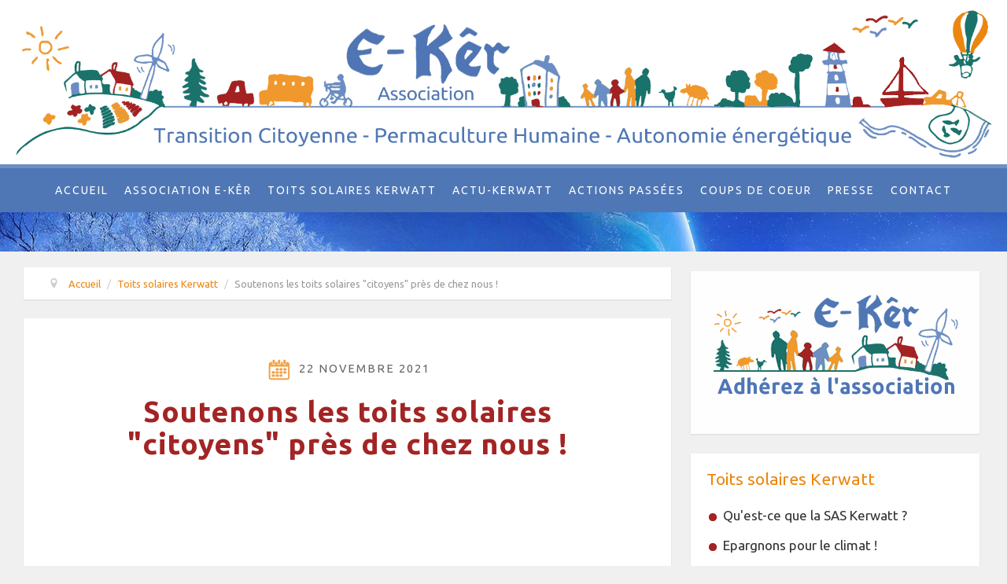

--- FILE ---
content_type: text/html; charset=utf-8
request_url: https://www.e-ker.org/toits-solaires-kerwatt/266-soutenons-les-toits-solaires-citoyens-pres-de-chez-nous
body_size: 9088
content:

 
<!DOCTYPE html>
<html xmlns="http://www.w3.org/1999/xhtml" xml:lang="fr-fr" lang="fr-fr" >
<head>
	<base href="https://www.e-ker.org/toits-solaires-kerwatt/266-soutenons-les-toits-solaires-citoyens-pres-de-chez-nous" />
	<meta http-equiv="content-type" content="text/html; charset=utf-8" />
	<meta name="keywords" content="transition citoyenne, permaculture, e-ker" />
	<meta name="rights" content="E-Kêr" />
	<meta name="author" content="Administrateur E-Kêr" />
	<meta name="robots" content="index, follow" />
	<meta name="description" content="Fraternité, partage, solidarité, coopération, simplicité, convivialité... Valeurs de l'Association E-Kêr qui a pour but de faciliter la transition citoyenne sur son territoire." />
	<meta name="generator" content="Joomla! - Open Source Content Management" />
	<title>Soutenons les toits solaires &quot;citoyens&quot; près de chez nous !</title>
	<link href="/templates/j51_scarlett/favicon.ico" rel="shortcut icon" type="image/vnd.microsoft.icon" />
	<link href="/plugins/system/jcemediabox/css/jcemediabox.css?3ab6d4490e67378d035cce4c84ffa080" rel="stylesheet" type="text/css" />
	<link href="/plugins/system/jcemediabox/themes/standard/css/style.css?7361405241320e69bc1bfb093eb0a2f7" rel="stylesheet" type="text/css" />
	<link href="/templates/j51_scarlett/css/bootstrap.css" rel="stylesheet" type="text/css" />
	<link href="/templates/j51_scarlett/css/typo.css" rel="stylesheet" type="text/css" />
	<link href="/templates/j51_scarlett/css/jstuff.css" rel="stylesheet" type="text/css" />
	<link href="/templates/j51_scarlett/css/animate.css" rel="stylesheet" type="text/css" />
	<link href="/templates/j51_scarlett/css/vegas.css" rel="stylesheet" type="text/css" />
	<link href="/templates/j51_scarlett/css/hover.css" rel="stylesheet" type="text/css" />
	<link href="/templates/j51_scarlett/css/font-awesome.css" rel="stylesheet" type="text/css" />
	<link href="/templates/j51_scarlett/css/nexus.css" rel="stylesheet" type="text/css" />
	<link href="/media/com_acymailing/css/module_default.css?v=1484280771" rel="stylesheet" type="text/css" />
	<link href="/plugins/system/ytshortcodes/assets/css/shortcodes.css" rel="stylesheet" type="text/css" />
	<link href="https://www.e-ker.org/plugins/system/ytshortcodes/assets/css/font-awesome.min.css" rel="stylesheet" type="text/css" />
	<link href="/media/system/css/modal.css" rel="stylesheet" type="text/css" />
	<script src="/media/jui/js/jquery.min.js" type="text/javascript"></script>
	<script src="/media/jui/js/jquery-noconflict.js" type="text/javascript"></script>
	<script src="/media/jui/js/jquery-migrate.min.js" type="text/javascript"></script>
	<script src="/media/system/js/caption.js" type="text/javascript"></script>
	<script src="/plugins/system/jcemediabox/js/jcemediabox.js?2ee2100a9127451a41de5a4c2c62e127" type="text/javascript"></script>
	<script src="/media/jui/js/bootstrap.min.js" type="text/javascript"></script>
	<script src="/media/com_acymailing/js/acymailing_module.js?v=561" type="text/javascript" async="async"></script>
	<script src="https://www.e-ker.org/plugins/system/ytshortcodes/assets/js/prettify.js" type="text/javascript"></script>
	<script src="https://www.e-ker.org/plugins/system/ytshortcodes/assets/js/shortcodes.js" type="text/javascript"></script>
	<script src="/media/system/js/mootools-core.js" type="text/javascript"></script>
	<script src="/media/system/js/core.js" type="text/javascript"></script>
	<script src="/media/system/js/mootools-more.js" type="text/javascript"></script>
	<script src="/media/system/js/modal.js" type="text/javascript"></script>
	<script type="text/javascript">
jQuery(window).on('load',  function() {
				new JCaption('img.caption');
			});JCEMediaBox.init({popup:{width:"",height:"",legacy:0,lightbox:0,shadowbox:0,resize:1,icons:1,overlay:1,overlayopacity:0.8,overlaycolor:"#000000",fadespeed:500,scalespeed:500,hideobjects:0,scrolling:"fixed",close:2,labels:{'close':'Fermer','next':'Suivant','previous':'Précédent','cancel':'Annuler','numbers':'{$current} sur {$total}'},cookie_expiry:"",google_viewer:0},tooltip:{className:"tooltip",opacity:0.8,speed:150,position:"br",offsets:{x: 16, y: 16}},base:"/",imgpath:"plugins/system/jcemediabox/img",theme:"standard",themecustom:"",themepath:"plugins/system/jcemediabox/themes",mediafallback:0,mediaselector:"audio,video"});jQuery(function($){ $(".hasTooltip").tooltip({"html": true,"container": "body"}); });	if(typeof acymailing == 'undefined'){
					var acymailing = Array();
				}
				acymailing['NAMECAPTION'] = 'Nom';
				acymailing['NAME_MISSING'] = 'Saisissez votre nom.';
				acymailing['EMAILCAPTION'] = 'E-mail';
				acymailing['VALID_EMAIL'] = 'Saisissez une adresse courriel valide.';
				acymailing['ACCEPT_TERMS'] = 'Veuillez accepter les Conditions d\'utilisation';
				acymailing['CAPTCHA_MISSING'] = 'Le captcha est invalide, veuillez réessayer';
				acymailing['NO_LIST_SELECTED'] = 'Veuillez sélectionner les listes auxquelles vous voulez vous inscrire';
		
		jQuery(function($) {
			SqueezeBox.initialize({});
			SqueezeBox.assign($('a.modal').get(), {
				parse: 'rel'
			});
		});

		window.jModalClose = function () {
			SqueezeBox.close();
		};
		
		// Add extra modal close functionality for tinyMCE-based editors
		document.onreadystatechange = function () {
			if (document.readyState == 'interactive' && typeof tinyMCE != 'undefined' && tinyMCE)
			{
				if (typeof window.jModalClose_no_tinyMCE === 'undefined')
				{	
					window.jModalClose_no_tinyMCE = typeof(jModalClose) == 'function'  ?  jModalClose  :  false;
					
					jModalClose = function () {
						if (window.jModalClose_no_tinyMCE) window.jModalClose_no_tinyMCE.apply(this, arguments);
						tinyMCE.activeEditor.windowManager.close();
					};
				}
		
				if (typeof window.SqueezeBoxClose_no_tinyMCE === 'undefined')
				{
					if (typeof(SqueezeBox) == 'undefined')  SqueezeBox = {};
					window.SqueezeBoxClose_no_tinyMCE = typeof(SqueezeBox.close) == 'function'  ?  SqueezeBox.close  :  false;
		
					SqueezeBox.close = function () {
						if (window.SqueezeBoxClose_no_tinyMCE)  window.SqueezeBoxClose_no_tinyMCE.apply(this, arguments);
						tinyMCE.activeEditor.windowManager.close();
					};
				}
			}
		};
		
	</script>

<link rel="stylesheet" type="text/css" href="//fonts.googleapis.com/css?family=Ubuntu:400,700&subset=latin" /> 
<meta name="viewport" content="width=device-width, initial-scale=1, maximum-scale=1"/>
<link rel="stylesheet" href="/templates/j51_scarlett/css/responsive.css" type="text/css" />
<style type="text/css">
@media only screen and (max-width: 1240px) {
.wrapper960 {
	width:100% !important;
}
}
@media only screen and (max-width: 1140px) {
#container_hornav-sticky-wrapper, #container_hornav {display:none !important;}
.slicknav_menu {display:block;}
}
</style>

<style type="text/css">
body, input, button, select, textarea {font-family:Ubuntu }
h1{font-family:Ubuntu }
h2{font-family:Ubuntu }
.module h3, .module_menu h3{font-family:Ubuntu; }
.hornav{font-family:Ubuntu }
h1.logo-text a{font-family:Ubuntu }




/*-- Typo --*/ 
body {color:#444444; font-size: 17px}
h2, h2 a:link, h2 a:visited {color: #a32424 ; }
.module h3, .module_menu h3, h3 {color: #ed860d }
a {color: #ed860d }
hr:before {color: #ed860d !important;}

/*-- Logo --*/ 
h1.logo-text a {
	color: #000000;
}
p.site-slogan {color: #5e82b0 }
.logo a {left:0px}
.logo a {top:0px}

/*-- Hornav --*/
.hornav ul li a  {color: #ffffff }
.hornav ul ul li a  {color: #ffffff }
.hornav ul ul {background-color: #6e8fc2 }
.hornav ul ul:before {border-color: transparent transparent #6e8fc2 transparent;}
#container_hornav {background-color: #4f77b5;}

/* Layout */
.sidecol_a {width: 28% }
.sidecol_b {width: 32% }

.maincontent {padding: 50px 50px 30px;}

#content_remainder {width:68% }

  
	.sidecol_a {float:left; }
	.sidecol_b {float:right; }
	#content_remainder {float:left;}

@media only screen and (max-width: px) {
	.vegas-slide-inner {
		background-size: cover !important;
	}
}

/* Social Icons */
#socialmedia ul li a [class^="fa-"]::before, #socialmedia ul li a [class*=" fa-"]::before {color: #ffffff}

/* Wrapper Width */
.wrapper960, .backgrounds .content_background {width: 1240px ;}

/* Button Colour */
.btn, .btn-group.open .btn.dropdown-toggle, .input-append .add-on, .input-prepend .add-on, .pager.pagenav a, .btn-primary:active, 
.btn-primary.active, .btn-primary.disabled, .btn-primary[disabled], .btn:hover, .slidesjs-next.slidesjs-navigation, .slidesjs-previous.slidesjs-navigation,
.search .icon-search {
	color: #6e8fc2;
}
.header-1 ul.menu a:hover {color: #6e8fc2}
.btn:hover, .readmore .btn:hover, .dropdown-toggle:hover, .search .icon-search:hover, .search .button:hover {background-color: #4f77b5; color: #ffffff;}
.dropdown-toggle, .label-info[href], .badge-info[href], #mc-embedded-subscribe:hover, .tagspopular a:hover  {
	background-color: #6e8fc2;
} 
.tags .label-info[href] {
	background-color: transparent;
	color: #6e8fc2;
}
.owl-theme .owl-controls .owl-buttons div {
	color: #6e8fc2 !important;
}

/* Colors */
.slicknav_menu {background:#4f77b5}
.slicknav_btn {background:rgba(0,0,0,0.35)}
body {background-color: #f0f0f0;}
.sidecol_a .module, .sidecol_b .module {
	background-color: #ffffff;
}
#container_header {background-color: rgba(255,255,255, 1);}
#container_hornav, #container_slideshow {
	border-color: #6e8fc2;
}
#container_top1_modules {
	background-image: url(/images/fond-positions/fond-bleu-2.jpg);
}
#container_top1_modules {
	background-color: rgba(255,255,255, 1);
}
#container_top2_modules {
	background-image: url(/);
}
#container_top2_modules {
	background-color: rgba(255,255,255, 1);
}
#container_top3_modules {
	background-image: url(/images/fond-positions/fond-bleu-2.jpg);
}
#container_top3_modules {
	background-color: rgba(242,242,242, 1);
}
#container_main .maincontent {
	background-color: rgba(255,255,255, 1 );
}
#container_bottom1_modules {
	background-image: url(/images/top-1-bg.jpg);
}
#container_bottom1_modules {
	background-color: rgba(255,255,255, 1 );
}
#container_bottom2_modules {
	background-image: url(/);
}
#container_bottom2_modules {
	background-color: rgba(245,245,245, 1 );
}
#container_base, #container_footermenu, #container_copyright {
	background-color: rgba(79,119,181, 1 );
}

/* Responsive Options */

								
		@media only screen and ( max-width: 767px ) {
	.showcase {display:inline;}
	.mobile_showcase {display:none;}
	}
	/* Custom Reponsive CSS */
   
   

 /* Module Container Padding */






#base2_modules.block_holder {padding: 0;}
#base2_modules .module_surround, #base2_modules .module_content  {padding: 0;}

 /* Module Container Padding */


#container_top3_modules .wrapper960 {width:100%;}




#container_base2_modules .wrapper960 {width:100%;}

/* Misc */

/*--Load Custom Css Styling--*/

</style>


<!-- Modernizr-->
<script type="text/javascript" src="/templates/j51_scarlett/js/modernizr.custom.js" charset="utf-8"></script>
<!-- Animate on Scroll-->
<script type="text/javascript">
    Modernizr.load({  
      test: Modernizr.touch,  
      yep : '', 
      nope: '/templates/j51_scarlett/js/jquery.visible.js'  
    });  
</script>
<!-- Sticky Div -->
<script type="text/javascript" src="/templates/j51_scarlett/js/jquery.sticky.js" charset="utf-8"></script>
  <script type="text/javascript" >
    jQuery(window).load(function(){
      jQuery("#container_hornav").sticky({ topSpacing: 0 });
    });
 </script>

<!-- Responsive stacking order -->
<script type="text/javascript">
jQuery(document).load(jQuery(window).bind("resize", listenWidth));

    function listenWidth( e ) {
        if(jQuery(window).width()<959)
        {
            jQuery("#sidecol_b").remove().insertAfter(jQuery("#content_remainder"));
        } else {
            jQuery("#sidecol_b").remove().insertBefore(jQuery("#content_remainder"));
        }
        if(jQuery(window).width()<959)
        {
            jQuery("#sidecol_a").remove().insertAfter(jQuery("#content_remainder"));
        } else {
            jQuery("#sidecol_a").remove().insertBefore(jQuery("#content_remainder"));
        }
    }
</script>

<!-- Hornav Responsive Menu -->
<script type="text/javascript" src="/templates/j51_scarlett/js/responsive-nav/responsive-nav.js" charset="utf-8"></script>


<!-- Load scripts.js -->
<script type="text/javascript" src="/templates/j51_scarlett/js/scripts.js" charset="utf-8"></script>



<!-- <link rel="stylesheet" href="http://basehold.it/27"> -->

<link href="https://fonts.googleapis.com/css?family=Ubuntu" rel="stylesheet">
<script src='https://www.google.com/recaptcha/api.js'></script>

</head>
<body class=""> 
		<div id="container_header" class="j51container">
			<div id="header" class="wrapper960">
				
<div id="logo">
    
  <div class="logo"> <a href="/index.php" title="">
                <img class="logo-image" src="/images/bandeaux/BANDEAU-MULTICOLORE-bleu.png" alt="Logo" />
            </a> </div>
  </div>
   
					<div id="socialmedia">   
            <ul id="navigation">
                   
                 
                 
                 
                 
                 
                 
                 
                 
                 
                 
                 
                 
                 
                 
                 

                

            </ul>
        </div>  		        		        			</div>			
		</div>
		
		<div id="container_hornav">
			<div class="wrapper960">
				
    <div class="hornavmenu">
                            <div class="hornav">
                    
<ul class="menu" id="moomenu">
<li class="item-464"><a href="/" >Accueil</a></li><li class="item-622 deeper parent"><a >Association E-Kêr</a>
<ul><li class="item-626"><a href="/l-association-e-ker/historique-de-l-association" >Historique de l'association</a></li><li class="item-803"><a href="/l-association-e-ker/la-transition-a-deja-commence" >La transition a déjà commencé</a></li><li class="item-623"><a href="/l-association-e-ker/nos-valeurs" >Nos objectifs et nos valeurs</a></li><li class="item-624"><a href="/l-association-e-ker/notre-demarche" >Notre démarche</a></li><li class="item-630"><a href="/l-association-e-ker/bulletin-d-adhesion" >Bulletin d'adhésion</a></li></ul></li><li class="item-872 current active"><a href="/toits-solaires-kerwatt" >Toits solaires Kerwatt</a></li><li class="item-900"><a href="/actu-kerwatt" >ACTU-KERWATT</a></li><li class="item-809"><a href="/actions-passees" >Actions passées</a></li><li class="item-802"><a href="/les-coups-de-coeur-e-ker" >Coups de coeur</a></li><li class="item-811"><a href="/revue-de-presse-e-ker" >Presse</a></li><li class="item-621"><a href="/contact" >Contact</a></li></ul>

                </div>
                </div>
    <div class="clear"></div>




	        </div>
		</div>

	
		
				
		

				<div id="container_top1_modules" class="j51container"><div class="wrapper960">
		
<div id="top1_modules" class="block_holder">

    <div id="wrapper_top-1" class="block_holder_margin">
         
        <div class="top-1" style="width:100%;">
		<div class="module text-light">
			<div class="module_surround">
								<div class="module_content">
				

<div class="custom"  >
	</div>
				</div> 
			</div>
		</div>
	</div>                                                <div class="clear"></div>
    </div>		
    					

</div>		</div></div>
		
		
		<div id="container_main" class="j51container"><div class="wrapper960">
		

<!--Setting up Layout for MainContent and Side Columns. Check to see if modules are enabled or disabled in the sidecolumns-->

<div id ="main" class="block_holder">

<!--Side Columns Layout-->                          
       
    
    
    <div id="sidecol_b" class="side_margins sidecol_b">
        <div class="sidecol_block">
            
		<div class="module animate fadeIn">
			<div class="module_surround">
								<div class="module_content">
				

<div class="custom"  >
	<p style="text-align: center;"><a href="/l-association-e-ker/bulletin-d-adhesion"><img src="/images/DIVERS/adherer-association-e-ker.png" alt="adherer association e ker" /></a></p></div>
				</div> 
			</div>
		</div>
	
		<div class="module ">
			<div class="module_surround">
													<div class="module_header">
					<h3 class="">Toits solaires Kerwatt</h3>
					<span class="hairline"></span>
				</div>
								<div class="module_content">
				
<ul class="menu">
<li class="item-883"><a href="/qu-est-ce-que-la-sas-kerwatt" ><img src="/images/DIVERS/puce-menu.png" alt="Qu'est-ce que la SAS Kerwatt ?" /><span class="image-title">Qu'est-ce que la SAS Kerwatt ?</span> </a></li><li class="item-887"><a href="https://www.e-ker.org/PDF/Flyer-RECTO-090320.pdf" target="_blank" ><img src="/images/DIVERS/puce-menu.png" alt="Epargnons pour le climat ! " /><span class="image-title">Epargnons pour le climat ! </span> </a></li><li class="item-888"><a href="https://www.e-ker.org/PDF/Flyer-VERSO-090320.pdf" target="_blank" ><img src="/images/DIVERS/puce-menu.png" alt="Comment ça marche ? " /><span class="image-title">Comment ça marche ? </span> </a></li><li class="item-889"><a href="mailto:contact@e-ker.org?subject=Demande de bulletin de souscription" ><img src="/images/DIVERS/puce-menu.png" alt="Recevoir le dossier de souscription à la SAS Kerwatt " /><span class="image-title">Recevoir le dossier de souscription à la SAS Kerwatt </span> </a></li><li class="item-890"><a href="https://www.kerwatt.bzh/ressources-supplementaires/" target="_blank" ><img src="/images/DIVERS/puce-menu.png" alt="Les statuts de la SAS Kerwatt " /><span class="image-title">Les statuts de la SAS Kerwatt </span> </a></li></ul>
				</div> 
			</div>
		</div>
	
		<div class="module ">
			<div class="module_surround">
													<div class="module_header">
					<h3 class="">Pour souscrire à Kerwatt</h3>
					<span class="hairline"></span>
				</div>
								<div class="module_content">
				
<ul class="menu">
<li class="item-892"><a href="https://www.kerwatt.bzh/ressources-supplementaires/" target="_blank" ><img src="/images/DIVERS/puce-menu.png" alt="1. Le DIS" /><span class="image-title">1. Le DIS</span> </a></li><li class="item-896"><a href="https://www.kerwatt.bzh/ressources-supplementaires/" target="_blank" ><img src="/images/DIVERS/puce-menu.png" alt="3 : Statuts Kerwatt " /><span class="image-title">3 : Statuts Kerwatt </span> </a></li><li class="item-897"><a href="https://www.e-ker.org/PDF/kerwatt/charte%20rseau%20taranis.pdf" target="_blank" ><img src="/images/DIVERS/puce-menu.png" alt="4 : Charte Taranis " /><span class="image-title">4 : Charte Taranis </span> </a></li><li class="item-899"><a href="https://www.kerwatt.bzh/ressources-supplementaires/" target="_blank" ><img src="/images/DIVERS/puce-menu.png" alt="6 : Dossier de souscription" /><span class="image-title">6 : Dossier de souscription</span> </a></li></ul>
				</div> 
			</div>
		</div>
	
		<div class="module animate fadeIn">
			<div class="module_surround">
													<div class="module_header">
					<h3 class="">Inscrivez-vous à notre lettre d'information - s'abonner</h3>
					<span class="hairline"></span>
				</div>
								<div class="module_content">
				<div class="acymailing_moduleanimate fadeIn" id="acymailing_module_formAcymailing91221">
	<div class="acymailing_fulldiv" id="acymailing_fulldiv_formAcymailing91221"  >
		<form id="formAcymailing91221" action="/toits-solaires-kerwatt" onsubmit="return submitacymailingform('optin','formAcymailing91221', 0)" method="post" name="formAcymailing91221"  >
		<div class="acymailing_module_form" >
						<table class="acymailing_form">
				<tr>
												<td class="acyfield_name acy_requiredField">
								<input id="user_name_formAcymailing91221"  onfocus="if(this.value == 'Nom') this.value = '';" onblur="if(this.value=='') this.value='Nom';" class="inputbox" type="text" name="user[name]" style="width:80%" value="Nom" title="Nom"/>
							</td> </tr><tr>							<td class="acyfield_email acy_requiredField">
								<input id="user_email_formAcymailing91221"  onfocus="if(this.value == 'E-mail') this.value = '';" onblur="if(this.value=='') this.value='E-mail';" class="inputbox" type="text" name="user[email]" style="width:80%" value="E-mail" title="E-mail"/>
							</td> </tr><tr>
					
					<td  class="acysubbuttons">
												<input class="button subbutton btn btn-primary" type="submit" value="S'abonner" name="Submit" onclick="try{ return submitacymailingform('optin','formAcymailing91221', 0); }catch(err){alert('The form could not be submitted '+err);return false;}"/>
											</td>
				</tr>
			</table>
			<div class="acymailing_finaltext"><table style="height: 25px; width: 100%; &gt;&lt;p text-align: center;">
<tbody>
<tr align="center">
<td style="text-align: justify;" valign="middle"><span style="font-size: 10pt;">Afin que les messages envoy&eacute;s pas E-K&Ecirc;R ne soient pas consid&eacute;r&eacute;s comme du SPAM et donc refus&eacute;s, veuillez autoriser l'adresse contact@e-ker.org dans votre logiciel de messagerie.&nbsp;</span></td>
</tr>
</tbody>
</table></div>			<input type="hidden" name="ajax" value="0" />
			<input type="hidden" name="acy_source" value="module_550" />
			<input type="hidden" name="ctrl" value="sub"/>
			<input type="hidden" name="task" value="notask"/>
			<input type="hidden" name="redirect" value="https%3A%2F%2Fwww.e-ker.org%2Ftoits-solaires-kerwatt%2F266-soutenons-les-toits-solaires-citoyens-pres-de-chez-nous"/>
			<input type="hidden" name="redirectunsub" value="https%3A%2F%2Fwww.e-ker.org%2Ftoits-solaires-kerwatt%2F266-soutenons-les-toits-solaires-citoyens-pres-de-chez-nous"/>
			<input type="hidden" name="option" value="com_acymailing"/>
						<input type="hidden" name="hiddenlists" value="1"/>
			<input type="hidden" name="acyformname" value="formAcymailing91221" />
									</div>
		</form>
	</div>
	</div>
				</div> 
			</div>
		</div>
	
		<div class="module animate fadeIn">
			<div class="module_surround">
								<div class="module_content">
				

<div class="custom"  >
	<p style="text-align: center;"><a href="https://www.facebook.com/profile.php?id=100015254529377" target="_blank"><img src="/images/DIVERS/fb-e-ker.png" alt="fb e ker" /></a></p></div>
				</div> 
			</div>
		</div>
	
        </div>
    </div>
<!--End Side Columns Layout-->

<!--Find Content width and show component area-->
<div id="content_remainder" class="side_margins content_remainder">

    <!--Modules ContentTop-->
            <div class="wrapper_contenttop">
                                <div class="contenttop" style="width:100%;">
		<div class="module ">
			<div class="module_surround">
								<div class="module_content">
				
<ul itemscope itemtype="https://schema.org/BreadcrumbList" class="breadcrumb">
			<li class="active">
			<span class="divider icon-location"></span>
		</li>
	
				<li itemprop="itemListElement" itemscope itemtype="https://schema.org/ListItem">
									<a itemprop="item" href="/" class="pathway"><span itemprop="name">Accueil</span></a>
				
									<span class="divider">
						/					</span>
								<meta itemprop="position" content="1">
			</li>
					<li itemprop="itemListElement" itemscope itemtype="https://schema.org/ListItem">
									<a itemprop="item" href="/toits-solaires-kerwatt" class="pathway"><span itemprop="name">Toits solaires Kerwatt</span></a>
				
									<span class="divider">
						/					</span>
								<meta itemprop="position" content="2">
			</li>
					<li itemprop="itemListElement" itemscope itemtype="https://schema.org/ListItem" class="active">
				<span itemprop="name">
					Soutenons les toits solaires &quot;citoyens&quot; près de chez nous !				</span>
				<meta itemprop="position" content="3">
			</li>
		</ul>
				</div> 
			</div>
		</div>
	</div>                                                <div class="clear"></div>
                </div>
                    
        <!--End Modules ContentTop-->

        <div class="maincontent">
                <div class="message">
                                            <div id="system-message-container">
	</div>

                                    </div>
            <div class="item-page" itemscope itemtype="https://schema.org/Article">
	<meta itemprop="inLanguage" content="fr-FR" />
	
		
	
				<dl class="article-info muted">

		
			<dt class="article-info-term">
									Détails							</dt>

			
			
			
										<dd class="published">
				<span class="icon-calendar"></span><img src="/images/DIVERS/icone_calendar.png" alt="icone calendar" width="30" height="30" style="margin: 10px 5px 10px 0px;" />
				<time datetime="2021-11-22T00:00:00+01:00" itemprop="dateCreated">
						 22 Novembre 2021					</time>
							</dd>					
					
			
						</dl>
	
		<div class="page-header">
					<h2 itemprop="name">
				Soutenons les toits solaires &quot;citoyens&quot; près de chez nous !			</h2>
									</div>
	
				
	
				
								<div itemprop="articleBody">
		
<p>&nbsp;</p>
<p style="text-align: center;"><span style="text-align: center;"><span style="text-align: center;"><span style="text-align: center;"></span></span></span></p>
<p style="text-align: center;">&nbsp;<a href="/PDF/ACTU_KELOU%201R2_compressed" target="_blank"><img src="/images/actualites/KERWATT-SAS-800.jpg" alt="KERWATT SAS 800" width="800" height="1999" /></a><span style="font-size: 8pt;"></span></p>
<p style="text-align: center;">&nbsp;</p>
<h2 style="text-align: center;">&nbsp;</h2>
<h2 style="text-align: center;">&nbsp;</h2>
<h2 style="text-align: center;">Soutenons les toits solaires "citoyens" pr&egrave;s de chez nous !</h2>
<h2 style="text-align: center;">En Cornouaille, adh&eacute;rer &agrave; E-K&ecirc;r,</h2>
<h2 style="text-align: center;">c'est faciliter la transition &eacute;nerg&eacute;tique,</h2>
<h2 style="text-align: center;">c'est rendre possibles les projets de Kerwatt.</h2>
<h2 style="text-align: center;">www.e-ker.org / <span id="cloakc2f45fb1225cc1aeafc91e395156a7da">Cette adresse e-mail est protégée contre les robots spammeurs. Vous devez activer le JavaScript pour la visualiser.</span><script type='text/javascript'>
				document.getElementById('cloakc2f45fb1225cc1aeafc91e395156a7da').innerHTML = '';
				var prefix = '&#109;a' + 'i&#108;' + '&#116;o';
				var path = 'hr' + 'ef' + '=';
				var addyc2f45fb1225cc1aeafc91e395156a7da = 'c&#111;nt&#97;ct' + '&#64;';
				addyc2f45fb1225cc1aeafc91e395156a7da = addyc2f45fb1225cc1aeafc91e395156a7da + '&#101;-k&#101;r' + '&#46;' + '&#111;rg';
				var addy_textc2f45fb1225cc1aeafc91e395156a7da = 'c&#111;nt&#97;ct' + '&#64;' + '&#101;-k&#101;r' + '&#46;' + '&#111;rg';document.getElementById('cloakc2f45fb1225cc1aeafc91e395156a7da').innerHTML += '<a ' + path + '\'' + prefix + ':' + addyc2f45fb1225cc1aeafc91e395156a7da + '\'>'+addy_textc2f45fb1225cc1aeafc91e395156a7da+'<\/a>';
		</script></h2>
<p style="text-align: justify;">&nbsp;</p>	</div>

	
	
<ul class="pager pagenav">
	<li class="previous">
		<a href="/toits-solaires-kerwatt/268-puisque-c-est-bientot-noel-offrez-un-cadeau-qui-a-du-sens" rel="prev">
			<span class="icon-chevron-left"></span> <<		</a>
	</li>
	<li class="next">
		<a href="/toits-solaires-kerwatt/259-les-premiers-kwh-solaires-citoyens-de-cornouaille" rel="next">
			>>&nbsp;&nbsp;&nbsp; <span class="icon-chevron-right"></span>		</a>
	</li>
</ul>
							</div>
 <div class="clear"></div>
        </div>

    <!--Modules ContentBottom-->
                        
        <!--End Modules ContentBottom-->

</div>
<div class="clear"></div>
<!--End Content width and show component area-->
           
            

</div>
<div class="clear"></div>		</div></div>

		
					    	    <div id="container_top3_modules" class="j51container"><div class="wrapper960">
		

    <div id="top3_modules" class="block_holder">

                <div id="wrapper_top-3" class="block_holder_margin">
             
            <div class="top-3" style="width:100%;">
		<div class="module text-aleat">
			<div class="module_surround">
								<div class="module_content">
				<div class="mod_ext_random_phrases text-aleat">	
	<div class="ext_random_phrases"><br>« Le monde change par tes actions et ton exemple pas par tes opinions »</div>	<div style="clear: both;"></div>
</div>				</div> 
			</div>
		</div>
	
		<div class="module ">
			<div class="module_surround">
								<div class="module_content">
				

<div class="custom"  >
	<p>&nbsp;</p>
<p>&nbsp;</p>
<p>&nbsp;</p>
<p>&nbsp;</p></div>
				</div> 
			</div>
		</div>
	</div>                                                                        <div class="clear"></div>
        </div>                  
                                
    
    </div>



		</div></div>
				<div class="clearfix"></div>

		
<div id="container_base" class="j51container">
	<div class="wrapper960">
		<div id ="base1_modules" class="block_holder">
		
					<div id="wrapper_base-1" class="block_holder_margin">
				 
				<div class="base-1" style="width:25%;">
		<div class="module animate fadeIn">
			<div class="module_surround">
								<div class="module_content">
				

<div class="custom"  >
	<p><img src="/images/logos-e-ker/logos-e-ker-blanc_600x600.png" alt="logos e ker blanc 600x600" width="80%" height="NaN" style="margin-top: 0px; margin-bottom: 0px; float: right;" /></p></div>
				</div> 
			</div>
		</div>
	</div>								<div class="base-1" style="width:45%;">
		<div class="module animate fadeIn">
			<div class="module_surround">
								<div class="module_content">
				

<div class="custom"  >
	<div style="text-align: center;">
<h4 style="opacity: 0.7;"><span style="color: #ffffff;">Association E-K&ecirc;r</span></h4>
<span style="color: #ffffff; opacity: 0.7;"><a href="/contact?view=formmaker&amp;id=13" style="color: #ffffff;">Contactez-nous, <em>cliquez</em></a></span></div>
<div>
<h4 style="margin: 0.2em 0px 0.4em; font-family: Ubuntu; font-weight: 400; line-height: 1.4em; color: #9e9e9e; font-size: 1.3em; padding: 0px; letter-spacing: 2px; text-align: center;"><span style="color: #ffffff;">07 83 70 99 29&nbsp;</span></h4>
<p style="text-align: center;">&nbsp;<br />&nbsp;<a href="https://www.facebook.com/profile.php?id=100015254529377" target="_blank" style="font-size: 0.83em; text-align: center;"><img src="/images/DIVERS/facebook-e-ker-bleu.png" alt="facebook e ker bleu" style="margin-right: 10px; margin-left: 10px;" /></a><a href="https://www.youtube.com/channel/UC2lWwfpsvOR_GcbAemL9Afw" target="_blank" style="font-size: 0.83em; text-align: center;"><img src="/images/DIVERS/youtube-e-ker-bleu.png" alt="youtube e ker bleu" style="margin-right: 10px; margin-left: 10px;" /></a></p>
</div></div>
				</div> 
			</div>
		</div>
	</div>								<div class="base-1" style="width:30%;">
		<div class="module animate fadeIn">
			<div class="module_surround">
								<div class="module_content">
				

<div class="custom"  >
	<p><a href="/l-association-e-ker/bulletin-d-adhesion?view=formmaker&amp;id=14"><img src="/images/DIVERS/rejoignez-nous-adherez-e-ker-bleu.png" alt="rejoignez nous adherez e ker bleu" /></a></p></div>
				</div> 
			</div>
		</div>
	</div>																<div class="clear"></div>
			</div>
		    				
		</div>
		<div id ="base2_modules" class="block_holder">
						
		
				
				
		<div id="container_footermenu" class="j51container">
					<div id="footermenu">
				 
<ul class="menu">
<li class="item-649"><a href="/" >Accueil</a></li><li class="item-651"><a href="/historique-de-l-association-e-ker" >Historique de l'association E-Kêr</a></li><li class="item-652"><a href="/nos-objectifs-et-nos-valeurs" >Nos objectifs et nos  valeurs</a></li><li class="item-880 active"><a href="/toits-solaires-kerwatt" >Toits solaires citoyens</a></li><li class="item-653"><a href="/notre-demarche" >Notre démarche</a></li><li class="item-821"><a href="/la-transition-a-deja-commence" >La transition a déjà commencé</a></li><li class="item-656"><a href="https://www.e-ker.org/l-association-e-ker/bulletin-d-adhesion" >Bulletin d'adhésion</a></li><li class="item-822"><a href="/actions-passees" >Actions passées</a></li><li class="item-823"><a href="/revue-de-presse" >Revue de presse</a></li><li class="item-824"><a href="/les-coups-de-coeur-de-l-association" >Les coups de coeur de l'association</a></li><li class="item-659"><a href="/contacter-e-ker" >Contacter E-Kêr</a></li><li class="item-825"><a href="/mentions-legales" >Mentions légales</a></li></ul>
				 <div class="clear"></div>
			</div>
				<div class="clear"></div>
		</div>
		<div id="container_copyright" class="j51container">
				<div id="copyright">
					<p><p><span style="color: #ffffff;">&copy; 2020 Association E-K&Ecirc;R - R&eacute;alisation </span><a href="http://www.web-evasion.com" target="_blank" style="color:#fff">Vincent Dauguet</a></p></p>
				</div>
				<div class="clear"></div>
		</div>

		</div>
	</div>
</div>

	</div>
	
<script>
  (function(i,s,o,g,r,a,m){i['GoogleAnalyticsObject']=r;i[r]=i[r]||function(){
  (i[r].q=i[r].q||[]).push(arguments)},i[r].l=1*new Date();a=s.createElement(o),
  m=s.getElementsByTagName(o)[0];a.async=1;a.src=g;m.parentNode.insertBefore(a,m)
  })(window,document,'script','https://www.google-analytics.com/analytics.js','ga');

  ga('create', 'UA-90305019-1', 'auto');
  ga('send', 'pageview');

</script>


<!-- Vegas Background Slideshow -->
<script type="text/javascript" src="/templates/j51_scarlett/js/jquery.vegas.js" charset="utf-8"></script>
<script type="text/javascript">
(function($) {"use strict";
    $(document).ready(function() {
        $('#vegas-slideshow').vegas({
            delay: ,
            timer: false,
            slides: [
                        ]
        });
    });
})(jQuery);
</script>

<script  type="text/javascript">
						function jSelectShortcode(text) {
							jQuery("#yt_shorcodes").removeClass("open");
							text = text.replace(/'/g, '"');
							//1.Editor Content
							if(document.getElementById('jform_articletext') != null) {
								jInsertEditorText(text, 'jform_articletext');
							}
							if(document.getElementById('jform_description') != null) {
								jInsertEditorText(text, 'jform_description');
							}

							//2.Editor K2
							if(document.getElementById('description') != null) {
								jInsertEditorText(text, 'description');
							}
							if(document.getElementById('text') != null) {
								jInsertEditorText(text, 'text');
							}
							//3.Editor VirtueMart
							if(document.getElementById('category_description') != null) {
								jInsertEditorText(text, 'category_description');
							}
							if(document.getElementById('product_desc') != null) {
								jInsertEditorText(text, 'product_desc');
							}
							//4.Editor Contact
							if(document.getElementById('jform_misc') != null) {
								jInsertEditorText(text, 'jform_misc');
							}
							//5.Editor Easyblog
							if(document.getElementById('write_content') != null) {
								jInsertEditorText(text, 'write_content');
							}
							//6.Editor Joomshoping
							if(document.getElementById('description1') != null) {
								jInsertEditorText(text, 'description1');
							}
							//6.Editor HTML
							if(document.getElementById('jform_content') != null) {
								jInsertEditorText(text, 'jform_content');
							}
							SqueezeBox.close();
						}
				   </script></body> 
</html>

--- FILE ---
content_type: text/css
request_url: https://www.e-ker.org/templates/j51_scarlett/css/nexus.css
body_size: 6426
content:
/*-----------------------------------------------------------------------------------*/
/* Basic */
/*-----------------------------------------------------------------------------------*/
html {
  overflow-y: scroll;
}
body {
  padding: 0;
  margin: 0;
}
#body_bg {
  background-attachment: scroll;
  position: relative;
  background-position: center center;
  -webkit-background-size: cover !important;
  -moz-background-size: cover !important;
  -o-background-size: cover !important;
  background-size: cover !important;
}
#header_bg,
#container_top1_modules,
#container_top2_modules,
#container_top3_modules,
#container_bottom1_modules,
#container_bottom2_modules {
  background-position: 50% 0%;
  background-attachment: fixed;
  background-repeat: no-repeat;
  -webkit-background-size: cover !important;
  -moz-background-size: cover !important;
  -o-background-size: cover !important;
  background-size: cover !important;
}
#container_top1_modules,
#container_top2_modules,
#container_top3_modules,
#container_main,
#container_bottom1_modules,
#container_bottom2_modules,
#container_base,
#container_copyright {
  position: relative;
  -webkit-font-smoothing: antialiased;
}
.block_holder {
  padding: 0px 30px;
}
.top-1,
.top-2,
.top-3,
.contenttop,
.contentbottom,
.bottom-1,
.bottom-2,
.base-1,
.base-2 {
  float: left;
}
.j51container {
  width: 100%;
}
.wrapper960 {
  margin: 0 auto;
  -webkit-background-size: cover;
  background-size: cover;
}
.clear {
  clear: both;
}
#header_bg::after,
#container_base::after {
  -webkit-backface-visibility: hidden;
}



/*-----------------------------------------------------------------------------------*/
/* Default Module Styling */
/*-----------------------------------------------------------------------------------*/
.module,
.module_menu {
  float: left;
  width: 100%;
}
.module .module_surround,
.module_menu .module_surround {
  height: 100%;
  padding: 0px 12.5px 25px;
}
.module .module_surround .module_header,
.module_menu .module_surround .module_header {
  padding: 0 0 15px;
  line-height: 1em;
  text-align: left;
}
.module .module_surround .module_header h3,
.module_menu .module_surround .module_header h3 {
  display: inline;
  line-height: 1.2em;
  text-align: left;
  padding: 0px 0;
  margin: 0;
  font-weight: 500;
}
.module .module_surround .module_content,
.module_menu .module_surround .module_content {
  padding: 0px 0 0;
}
.module .module_surround .module_content ul.menu,
.module_menu .module_surround .module_content ul.menu {
  list-style: none outside none;
  margin: 0;
  padding: 0;
}
.module .module_surround .module_content ul.menu li:last-child,
.module_menu .module_surround .module_content ul.menu li:last-child {
  border-bottom: none;
}
.module .module_surround .module_content ul.menu li a,
.module_menu .module_surround .module_content ul.menu li a {
  color: #333;
  display: block;
  letter-spacing: 0;
  padding: 4px 0px;
  text-decoration: none;
}
.module .module_surround .module_content ul.menu li a:hover,
.module_menu .module_surround .module_content ul.menu li a:hover {
  color: #000 !important;
}
.module .module_surround .module_content ul.menu li ul,
.module_menu .module_surround .module_content ul.menu li ul {
  margin-top: -4px;
  padding-bottom: 5px;
  margin-bottom: 0px;
}
.module .module_surround .module_content ul.menu li ul li a,
.module_menu .module_surround .module_content ul.menu li ul li a {
  padding: 4px 30px 4px 5px;
  color: #999 !important;
  border: none;
  background: none;
}
.module .module_surround .module_content ul.menu li ul li:first-child a,
.module_menu .module_surround .module_content ul.menu li ul li:first-child a {
  margin-top: -5px;
}
.module:first-of-type .module_surround {
  padding-top: 25px;
}
.module ul.latestnews li,
.module ul.menu li {
  position: relative;
}
#breadcrumb-1,
#footer-1,
#footer-2,
#footer-3 {
  float: left;
  width: 100%;
}
.custom {
  width: 100%;
}
/*-----------------------------------------------------------------------------------*/
/* Header */
/*-----------------------------------------------------------------------------------*/
#container_header {
  display: block;
  padding-bottom: 0px;
  width: 100%;
  z-index: 99;
  -webkit-transition: all 0.6s ease;
  transition: all 0.6s ease;
  background-image: url("http://vincent-dauguet.com/E-KER/images/DIVERS/fond-gaufre-gris.jpg");
  background-repeat:repeat;
}
/* IE version 11 */
.ie11 #ma-div{
    background-image: NONE;
}
#container_header.block_holder {
  padding: 0;
}
#container_header .wrapper960 {
  position: relative;
}
#container_header * {
  -moz-transition: all 0.3s ease;
  -o-transition: all 0.3s ease;
  -webkit-transition: all 0.3s ease;
  transition: all 0.3s ease;
}
#header {
  display: block;
  position: relative;
  vertical-align: middle;
  text-align: center;
}
#header_bg {
  position: relative;
  z-index: 1;
  display: block;
}
#vegas-slideshow {
  position: absolute;
  top: 0;
  bottom: 0;
  left: 0;
  right: 0;
  z-index: -1;
}
/*-----------------------------------------------------------------------------------*/
/* #Logo */
/*-----------------------------------------------------------------------------------*/
#logo {
  padding: 0;
  position: relative;
  text-align: center;
}
h1.logo,
h1.logo a {
  z-index: 20 !important;
}
.logo {
/*   display: inline-block; -*/
  display: block;
  padding: 0px 0px;
}
.logo a {
  position: relative;
  z-index: 25;
}
h1.logo-text {
  position: relative;
  margin: 22px 0 0;
  padding-top: 2px;
  width: 100%;
  border-top: 1px solid rgba(0, 0, 0, 0.2);
  border-bottom: 1px solid rgba(0, 0, 0, 0.2);
  line-height: 1em;
}
h1.logo-text a {
  font-size: 44px;
  font-weight: 300;
  left: 0;
  letter-spacing: 0px;
  text-align: center;
  position: relative;
  outline: none;
  white-space: nowrap;
  z-index: 25;
  width: 100%;
}
h1.logo-text a:hover {
  text-decoration: none;
}
p.site-slogan {
  font-size: 10px;
  letter-spacing: 5px;
  margin: 0;
  text-align: center;
  top: 0;
  padding: 0;
  position: relative;
  z-index: 15;
}
/*-----------------------------------------------------------------------------------*/
/* Top Menu */
/*-----------------------------------------------------------------------------------*/
#container_hornav {
  border-top: 5px solid #387fad;
  background-color: white;
  box-shadow: 0 2px 2px rgba(0, 0, 0, 0.05);
  width: 100%;
  z-index: 20;
}
#container_hornav.wrapper960 {
  position: relative;
}
/*-----------------------------------------------------------------------------------*/
/* Top Menu - .hornav */
/*-----------------------------------------------------------------------------------*/
.hornavmenu {
  padding: 0px;
  width: 100%;
}
/** Hornav **/
.hornav {
  padding: 0 15px;
}
.hornav > ul {
  display: inline-block;
  text-align: center;
  margin: 0;
  transition: all 0.2s ease;
  -webkit-transition: all 0.2s ease;
  -moz-transition: all 0.2s ease;
  width: 100%;
}
.hornav > ul > li {
  display: inline-block;
  padding: 0px;
  list-style: none outside none;
  margin: 0;
  -webkit-transition: all 0.4s;
  -moz-transition: all 0.4s;
  transition: all 0.4s;
  letter-spacing: 2px;
}
.hornav > ul > li.menu-split {
  float: left;
}
.hornav > ul > li > a {
  display: block;
  font-size: 14px;
  font-weight: 500;
  text-transform: uppercase;
  line-height: 34px;
  opacity: 1;
  padding: 11px 10px;
  text-rendering: optimizeLegibility;
  position: relative;
}
.hornav > ul > li > a:after {
  content: attr(title);
  position: absolute;
  left: 18px;
  bottom: 8px;
  font-size: 10px;
  line-height: 20px;
  opacity: 0.2;
  z-index: 999;
  text-align: left;
}
.hornav > ul > li > a:hover {
  text-decoration: none;
  opacity: 1;
}
.hornav > ul > li > a:focus,
.hornav > ul > li > a:active {
  text-decoration: none;
  outline: none;
}
.hornav > ul > .parent-hover {
  background: rgba(0, 0, 0, 0.05);
}
.hornav > ul > .parent:after {
  content: "";
  display: block;
  height: 10px;
  left: 45%;
  position: absolute;
  top: 100%;
  width: 14px;
  width: 0;
  height: 0;
  border-style: solid;
  border-width: 5px 5px 0 5px;
  border-color: rgba(255, 255, 255, 0.5) transparent transparent transparent;
}
.hornav ul li {
  position: relative;
}
.hornav ul ul {
  display: block;
  letter-spacing: 1.5px;
  list-style: none;
  margin: 0px;
  padding: 3px !important;
  text-align: left;
  text-transform: uppercase;
  z-index: 1000;
  font-size: 10px;
  font-weight: 400;
}
.hornav ul ul li {
  min-height: 20px;
  float: none;
}
.hornav ul ul li a {
  display: block;
  padding: 6px 13px;
  font-size: 13px;
}
.hornav ul ul li a:active,
.hornav ul ul li a:focus,
.hornav ul ul li a:hover {
  text-decoration: none;
  background-color: rgba(0, 0, 0, 0.1);
}
.hornav ul ul li a:after {
  content: attr(title);
  display: block;
  font-size: 12px;
  line-height: 1.2em;
  opacity: 0.4;
  text-align: left;
  text-transform: none;
  font-weight: 400;
  color: inherit;
  top: -2px;
  position: relative;
  width: 250px;
}
.hornav ul ul li:first-child {
  border-top: none;
}
.hornav ul ul li:hover a {
  text-decoration: none;
}
.hornav ul ul ul:before {
  display: none;
}
.hornav ul ul img {
  margin-top: 5px;
  margin-bottom: 5px;
}
.hornav ul ul:before {
  content: "";
  display: block;
  height: 10px;
  left: 12px;
  position: absolute;
  top: -10px;
  width: 14px;
  width: 0;
  height: 0;
  border-style: solid;
  border-width: 0 10px 10px 10px;
}
.hornav li ul,
.hornav li ul li ul {
  position: absolute;
  height: auto;
  min-width: 210px;
  opacity: 0;
  visibility: hidden;
  transition: all 200ms linear;
  -o-transition: all 200ms linear;
  -ms-transition: all 200ms linear;
  -moz-transition: all 200ms linear;
  -webkit-transition: all 200ms linear;
  top: 55px;
  left: 0px;
  z-index: 1000;
  padding-top: 20px;
}
.hornav li:hover > ul,
.hornav li ul li:hover > ul {
  display: block;
  opacity: 1;
  visibility: visible;
  top: 62px;
  left: 0px;
}
.hornav li:hover > ul,
.hornav li ul li:hover > ul {
  -webkit-transition: opacity 200ms linear;
}
.hornav li ul li ul {
  left: 230px;
  top: 0;
}
.hornav li ul li:hover > ul {
  top: 0px !important;
  left: 200px;
}
.hornav .columns-2 + ul {
  -moz-column-count: 2;
  -moz-column-gap: 0;
  -webkit-column-count: 2;
  -webkit-column-gap: 0;
  column-count: 2;
  column-gap: 0;
  width: 420px;
}
.hornav .columns-3 + ul {
  -moz-column-count: 3;
  -moz-column-gap: 0;
  -webkit-column-count: 3;
  -webkit-column-gap: 0;
  column-count: 3;
  column-gap: 0;
  width: 630px;
}
.hornav .columns-4 + ul {
  -moz-column-count: 4;
  -moz-column-gap: 0;
  -webkit-column-count: 4;
  -webkit-column-gap: 0;
  column-count: 4;
  column-gap: 0;
  width: 840px;
}
.hornav > ul > li > ul li {
  webkit-column-break-inside: avoid;
  page-break-inside: avoid;
  break-inside: avoid;
}
/*-----------------------------------------------------------------------------------*/
/* Top Menu - Mobile */
/*-----------------------------------------------------------------------------------*/
.hornav_mobile.block_holder {
  padding: 10px;
}
.hornavmenumobile {
  display: none;
}
#container_hornav_mobile {
  display: none;
}
/*
    Mobile Menu Core Style
*/
.slicknav_menu {
  display: none;
  background: #000000;
  padding: 5px;
  font-size: 18px;
  *zoom: 1;
  position: relative;
  z-index: 99;
}
.slicknav_menu:before,
.slicknav_menu:after {
  content: " ";
  display: table;
}
.slicknav_menu:after {
  clear: both;
}
.slicknav_menu .slicknav_menutxt {
  color: #FFF;
  font-weight: bold;
  display: block;
  line-height: 1.188em;
  float: left;
}
.slicknav_menu .slicknav_icon {
  float: left;
  margin: 0.188em 0 0 0.438em;
}
.slicknav_menu .slicknav_no-text {
  margin: 0;
}
.slicknav_menu .slicknav_icon-bar {
  font-size: 20px;
  display: block;
  width: 1.125em;
  height: 2px;
  -moz-border-radius: 1px;
  -webkit-border-radius: 1px;
  -webkit-background-clip: padding-box;
  border-radius: 1px;
  background-clip: padding-box;
  background: rgba(255, 255, 255, 0.7);
}
.slicknav_menu .slicknav_btn {
  margin: 5px 5px 6px;
  text-decoration: none;
  -moz-border-radius: 4px;
  -webkit-border-radius: 4px;
  -webkit-background-clip: padding-box;
  border-radius: 4px;
  background-clip: padding-box;
  position: relative;
  display: block;
  vertical-align: middle;
  float: right;
  padding: 0.5em 0.7em;
  line-height: 1.125em;
  cursor: pointer;
}
.slicknav_menu .slicknav_btn .slicknav_icon-bar + .slicknav_icon-bar {
  margin-top: 0.188em;
}
.slicknav_menu .slicknav_nav {
  color: #fff;
  margin: 0;
  padding: 0;
  list-style: none;
  overflow: hidden;
  clear: both;
}
.slicknav_menu .slicknav_nav ul,
.slicknav_menu .slicknav_nav li {
  display: block;
}
.slicknav_menu .slicknav_nav a {
  padding: 14px;
  margin: 2px 0px;
  text-decoration: none;
  color: #fff;
  display: block;
}
.slicknav_menu .slicknav_nav a:hover {
  background: rgba(0, 0, 0, 0.6);
}
.slicknav_menu .slicknav_nav ul {
  padding: 0;
  margin: 0;
  list-style: none;
  overflow: hidden;
}
.slicknav_menu .slicknav_nav ul li {
  background: rgba(0, 0, 0, 0.15);
}
.slicknav_menu .slicknav_nav ul li li {
  background: rgba(0, 0, 0, 0.3);
  text-indent: 10px;
}
.slicknav_menu .slicknav_nav ul li li li {
  background: rgba(0, 0, 0, 0.3);
  text-indent: 20px;
}
.slicknav_menu .slicknav_nav .slicknav_arrow {
  font-size: 0.8em;
  margin: 0 0 0 0.4em;
}
.slicknav_menu .slicknav_nav .slicknav_item {
  display: block;
  cursor: pointer;
  padding: 14px;
  margin: 2px 0px;
}
.slicknav_menu .slicknav_nav .slicknav_item a {
  padding: 0;
  margin: 0;
}
.slicknav_menu .slicknav_nav .slicknav_item:hover {
  background: rgba(0, 0, 0, 0.6);
}
.slicknav_menu .slicknav_nav .slicknav_item a {
  display: inline;
}
.slicknav_menu .slicknav_nav .slicknav_txtnode {
  margin-left: 15px;
}
.slicknav_menu img {
  display: none;
}
/*-----------------------------------------------------------------------------------*/
/* Slideshow */
/*-----------------------------------------------------------------------------------*/
#container_slideshow {
  position: relative;
  z-index: 0;
  border-top: 5px solid #387fad;
  border-bottom: 5px solid #387fad;
}
#container_slideshow .module_surround {
  padding: 0px;
}
#slideshow {
  position: relative;
  padding: 0;
}
.mobile_showcase {
  display: none;
}
.mobile_showcase img {
  display: block;
  margin: 0 auto;
  max-width: 100%;
}
.slidesjs-previous.slidesjs-navigation,
.slidesjs-next.slidesjs-navigation {
  opacity: 1;
}
/*-----------------------------------------------------------------------------------*/
/* Top-1 Modules */
/*-----------------------------------------------------------------------------------*/
/*-----------------------------------------------------------------------------------*/
/* Top-2 Modules */
/*-----------------------------------------------------------------------------------*/
/*-----------------------------------------------------------------------------------*/
/* Top-3 Modules */
/*-----------------------------------------------------------------------------------*/
#container_top3_modules.block_holder {
  padding-bottom: 10px;
}
/*-----------------------------------------------------------------------------------*/
/* Article / Component */
/*-----------------------------------------------------------------------------------*/
#container_main {
  box-sizing: border-box;
  background-image: url("http://vincent-dauguet.com/E-KER/images/DIVERS/fond-gaufre-gris.jpg");
  background-repeat:repeat;
}
#main.block_holder {
  padding: 0;
}
.maincontent {
  padding: 0 15px;
  margin: 25px 10px 25px;
  box-shadow: 0 1px 2px 0 rgba(0, 0, 0, 0.1);
}
#container_slideshow + #container_main .maincontent {
  margin: -40px 10px 25px;
}
#content_full,
#content100 {
  float: left;
  width: 100%;
}
/* Sidecol A & B */
.sidecol_a,
.sidecol_b {
  height: 100%;
}
.sidecol_block {
  padding: 25px 15px;
}
.sidecol_block > .module,
.sidecol_block > [class^="module"] {
  padding: 20px !important;
  -moz-box-sizing: border-box;
  -ms-box-sizing: border-box;
  -o-box-sizing: border-box;
  -webkit-box-sizing: border-box;
  box-sizing: border-box;
  box-shadow: 0 1px 2px 0 rgba(0, 0, 0, 0.1);
  margin-bottom: 25px;
}
.sidecol_block .module_surround {
  padding: 0px 0 10px !important;
}
/* Contenttop/Contentbottom */
.contenttop .module_surround {
  padding: 5px 17px !important;
  background-color: #ffffff;
  box-shadow: 0 1px 2px 0 rgba(0, 0, 0, 0.1);
  margin: -40px 10px -20px;
}
.contentbottom .module_surround {
  padding: 0px 17px 15px !important;
}
.wrapper_contenttop {
  padding: 60px 0px 0px 0px;
}
.wrapper_contentbottom {
  padding: 5px 20px 20px 20px;
  background-color: #ffffff;
  box-shadow: 0 1px 2px 0 rgba(0, 0, 0, 0.1);
  margin: -40px 10px 25px;
}
/*-----------------------------------------------------------------------------------*/
/* Bottom Modules */
/*-----------------------------------------------------------------------------------*/
/*-----------------------------------------------------------------------------------*/
/* Base Modules */
/*-----------------------------------------------------------------------------------*/
#container_base {
  color: #222222;
  color: rgba(255, 255, 255, 0.9);
  padding: 0;
  position: relative;
}
#base1_modules .module,
#base2_modules .module {
  text-shadow: none;
}
#base1_modules .module h1,
#base2_modules .module h1,
#base1_modules .module h2,
#base2_modules .module h2,
#base1_modules .module h3,
#base2_modules .module h3,
#base1_modules .module h4,
#base2_modules .module h4,
#base1_modules .module h5,
#base2_modules .module h5,
#base1_modules .module h6,
#base2_modules .module h6 {
  text-shadow: none;
  opacity: 0.8 ;
  color: rgba(255, 255, 255, 0.7);
}
#base1_modules .module li a,
#base2_modules .module li a {
  text-shadow: none;
  color: #aaaaaa;
  color: rgba(255, 255, 255, 0.7);
}
#base1_modules .module li a:hover,
#base2_modules .module li a:hover {
  color: #ffffff;
}
/*-----------------------------------------------------------------------------------*/
/* Copyright / Footer Menu */
/*-----------------------------------------------------------------------------------*/
#container_footermenu {
  padding: 20px 0 0px;
  color: rgba(255, 255, 255, 0.5);
  overflow: hidden;
}
#container_copyright {
  padding: 5px 0 0px;
  color: rgba(255, 255, 255, 0.7);
  overflow: hidden;
}
/* Footer Menu */
#footermenu {
  display: inline-block;
  padding: 0px;
  position: relative;
  width: 100%;
  text-align: center;
}
#footermenu ul {
  display: inline-block;
  margin: 0;
}
#footermenu ul li {
  display: inline-block;
  padding: 1px 0;
  letter-spacing: 2px;
}
#footermenu ul li a {
  color: rgba(255, 255, 255, 0.7);
  display: block;
  text-decoration: none;
  font-size: 14px;
  padding: 7px 20px 5px;
}
#footermenu ul li a:hover {
  color: #ffffff;
}
/* Copyright */
#copyright {
  font-size: 14px;
  color: rgba(255, 255, 255, 0.7);
  width: 100%;
  text-align: center;
}
#copyright p {
  padding: 20px 0 20px;
  text-align: center;
  width: 100%;
  font-size: 13px;
  letter-spacing: 0.5px;
}
/*-----------------------------------------------------------------------------------*/
/* Spacers */
/*-----------------------------------------------------------------------------------*/
#container_spacer1 {
  position: absolute;
  height: 42px;
  top: 100%;
}
#container_spacer1 .wrapper960 {
  position: relative;
}
/*-----------------------------------------------------------------------------------*/
/* Social Media */
/*-----------------------------------------------------------------------------------*/
#socialmedia {
  padding: 0;
  position: absolute;
  bottom: 0px;
  right: 0px;
  z-index: 101;
  border-radius: 0 0 5px 5px;
  -webkit-transition: all 0.6s ease;
  transition: all 0.6s ease;
}
#socialmedia a {
  margin: 0px;
}
#socialmedia ul {
  list-style: none;
  margin: 0 0 0px 0;
  display: block;
}
#socialmedia ul li {
  background-position: 50% 50%;
  display: block;
  float: left;
  margin: 0px;
  padding: 0px;
}
#socialmedia ul li a {
  display: block;
  width: 38px;
  height: 38px;
  opacity: 0.8;
  font-size: 22px;
  text-align: center;
  line-height: 38px;
}
#socialmedia ul li a:hover {
  opacity: 1;
}
#socialmedia ul li a [class^="fa-"]::before,
#socialmedia ul li a [class*=" fa-"]::before {
  padding-right: 0;
  color: #fff;
}
[class^="social-"],
[class*=" social-"] {
  -webkit-transition: all 0.4s;
  -moz-transition: all 0.4s;
  transition: all 0.4s;
}
.social-facebook {
  background-color: #1e2e4f;
}
.social-twitter {
  background-color: #248590;
}
.social-googleplus {
  background-color: #90281c;
}
.social-youtube {
  background-color: #d1150d;
}
.social-pinterest {
  background-color: #731216;
}
.social-instagram {
  background-color: #112536;
}
.social-dribbble {
  background-color: #d0145a;
}
.social-flickr {
  background-color: #da134c;
}
.social-skype {
  background-color: #09739a;
}
.social-digg {
  background-color: #174a71;
}
.social-linkedin {
  background-color: #3682a5;
}
.social-vimeo {
  background-color: #3a666f;
}
.social-yahoo {
  background-color: #743882;
}
.social-tumblr {
  background-color: #182532;
}
.social-deviantart {
  background-color: #7d8514;
}
.social-delicious {
  background-color: #1d4680;
}
.social-rss {
  background-color: #985c00;
}
[class^="social-"]:hover,
[class*=" social-"]:hover {
  box-shadow: 0px 0px 6px rgba(0, 0, 0, 0.2) inset;
}
/*-----------------------------------------------------------------------------------*/
/* #Header-1 / Header-2 */
/*-----------------------------------------------------------------------------------*/
.header-1,
.header-2 {
  margin: 0 10px;
  padding: 10px 10px;
  position: relative;
  z-index: 101;
  -webkit-transition: all 0.6s ease;
  transition: all 0.6s ease;
}
.header-1 p,
.header-2 p {
  margin: 0;
}
.header-1 li,
.header-2 li {
  float: left;
  padding: 6px;
}
.header-1 .custom,
.header-2 .custom {
  width: auto;
}
.header-1 .search-query,
.header-2 .search-query {
  width: 140px;
  margin-top: 0px;
}
.header-1 {
  position: absolute;
  top: 15px;
  left: 8px;
}
.header-1 ul.menu {
  list-style: none;
}
.header-1 ul.menu a {
  color: #fff;
  font-weight: 600;
  text-transform: uppercase;
  letter-spacing: 2px;
  font-size: 0.75em;
  border-radius: 12px;
  border: 2px solid #fff;
  padding: 4px 12px;
}
.header-1 ul.menu a:hover {
  background-color: #fff;
  color: #555;
}
.header-2 {
  position: absolute;
  right: 15px;
  top: 8px;
}
.header-2 .custom {
  padding: 4px 15px;
}
.header-1 > div {
  float: left;
  margin: 0px;
}
.header-2 > div {
  float: right;
  margin: 0px;
}
.header-1 input,
.header-2 input,
.header-1 form,
.header-2 form,
.header-1 label,
.header-2 label,
.header-1 ul,
.header-2 ul,
.header-1 ol,
.header-2 ol,
.header-1 dl,
.header-2 dl,
.header-1 fieldset,
.header-2 fieldset,
.header-1 address,
.header-2 address {
  margin: 0;
}
.header-1 .custom {
  width: auto;
}
/*-----------------------------------------------------------------------------------*/
/* Breadcrumbs */
/*-----------------------------------------------------------------------------------*/
#container_breadcrumb {
  padding-bottom: 0px;
}
#breadcrumb {
  color: #CCCCCC;
  color: rgba(255, 255, 255, 0.5);
  padding: 0px 35px 0px;
  overflow: hidden;
}
#breadcrumb .module_surround {
  padding: 0px;
}
#breadcrumb.block_holder {
  padding: 0px 10px 10px;
}
#breadcrumb .module_content {
  padding: 0;
}
#breadcrumb a {
  color: #DDDDDD;
  background: none !important;
}
#breadcrumb img {
  vertical-align: 0%;
}
#breadcrumb li {
  background: none !important;
  color: #555555;
  text-shadow: none;
  border-bottom: none !important;
}
#breadcrumb li a {
  color: #999999;
  display: inline-block;
  padding: 0;
}
/*-----------------------------------------------------------------------------------*/
/* Buttons / Fields */
/*-----------------------------------------------------------------------------------*/
/* Read More */
.btn,
.button {
  color: rgba(0, 0, 0, 0.6);
  padding: 10px 22px;
  margin: 5px 0;
  font-size: 15px ;
  font-weight: normal;
  letter-spacing: 2px;
  line-height: 18px;
  text-shadow: none ;
  text-transform: uppercase;
  background-image: none;
  border-color: #ED1B24;
  background-color: #ffffff;
  border-width: 1px;
  box-shadow: none;
  -webkit-transition: all 0.4s;
  -moz-transition: all 0.4s;
  transition: all 0.4s;
  -moz-border-radius: 0;
  -webkit-border-radius: 0;
  -webkit-background-clip: padding-box;
  border-radius: 0;
  background-clip: padding-box;
}
.icon-chevron-right {
  display: none;
}
.btn:hover,
.button:hover {
  color: #ffffff;
  border-color: transparent;
  box-shadow: none;
  -moz-transition-duration: 0.2s;
  -o-transition-duration: 0.2s;
  -ms-transition-duration: 0.2s;
  -webkit-transition-duration: 0.2s;
  transition-duration: 0.2s;
  -webkit-transition-property: background-color;
  -moz-transition-property: background-color;
  -o-transition-property: background-color;
  -ms-transition-property: background-color;
  transition-property: background-color;
  -webkit-transition-property: all;
  transition-property: all;
}
/* Search Form */
.search .form-inline {
  outline: 0;
  background: rgba(0, 0, 0, 0.05);
  border: 1px solid rgba(0, 0, 0, 0.1);
  border-radius: 0;
  line-height: 16px;
  -moz-transition: border linear 0.2s;
  -o-transition: border linear 0.2s;
  -webkit-transition: border linear 0.2s;
  transition: border linear 0.2s;
  -webkit-transition: box-shadow linear 0.2s;
  -moz-transition: box-shadow linear 0.2s;
  -o-transition: box-shadow linear 0.2s;
  -webkit-transition: -webkit-box-shadow linear 0.2s;
  transition: box-shadow linear 0.2s;
  -moz-transition: width 0.7s ease 0s;
  -o-transition: width 0.7s ease 0s;
  -webkit-transition: width 0.7s ease 0s;
  transition: width 0.7s ease 0s;
}
.search .search-query {
  box-shadow: none;
  background: transparent;
  border: 0 none;
  border-radius: 0;
  margin-top: -5px;
  padding-left: 10px;
}
.search .button {
  box-shadow: none;
  color: rgba(255, 255, 255, 0.6);
  font-size: 10px !important;
  padding: 6px 10px;
  margin: 0px;
  text-transform: uppercase;
  border-radius: 0;
  -moz-transition: background-color 300ms linear;
  -o-transition: background-color 300ms linear;
  -webkit-transition: background-color 300ms linear;
  transition: background-color 300ms linear;
}
.search .icon-search {
  color: rgba(255, 255, 255, 0.6);
  cursor: pointer;
  z-index: 1;
  padding: 9px;
  margin: 0;
  margin-right: -2px;
  -moz-transition: background-color 300ms linear;
  -o-transition: background-color 300ms linear;
  -webkit-transition: background-color 300ms linear;
  transition: background-color 300ms linear;
}
.search .icon-search:hover {
  color: rgba(255, 255, 255, 0.6) !important;
}
#searchForm .btn {
  padding: 6px;
  margin: 0;
}
#searchForm .btn .icon-search {
  display: none;
}
/* Pagination */
ul.pagenav a {
  color: #333;
}
ul.pagenav a:hover {
  color: #888;
}
/*-----------------------------------------------------------------------------------*/
/* Font Awesome */
/*-----------------------------------------------------------------------------------*/
[class^="fa-"]:before,
[class*=" fa-"]:before {
  font-family: FontAwesome;
  font-style: normal;
  font-weight: normal;
  line-height: 1;
  -webkit-font-smoothing: antialiased;
  -moz-osx-font-smoothing: grayscale;
  padding-right: 10px;
  color: rgba(50, 50, 50, 0.4);
}
/* Disable hover.css animations */
[class^="fa-"][class*=" hvr-"]:before,
[class^="hvr-"][class*=" fa-"]:before {
  background-color: transparent !important;
  border-color: transparent !important;
  box-shadow: none !important;
  border: none;
  left: 0;
  top: 0;
  right: auto !important;
  bottom: auto !important;
}
/* Joomla Menus */
.menu li [class^="fa-"]:before,
.menu li [class*=" fa-"]:before {
  display: inline-block;
  font-family: FontAwesome;
  font-style: normal;
  font-weight: normal;
  line-height: 1;
  -webkit-font-smoothing: antialiased;
  -moz-osx-font-smoothing: grayscale;
}
.menu li [class^="fa-"]:before,
.menu li [class*=" fa-"]:before {
  color: rgba(0, 0, 0, 0.2);
  font-size: 18px;
  position: absolute;
  top: 9px;
  left: 6px;
}
.menu li a[class^="fa-"],
.menu li a[class*=" fa-"] {
  position: relative;
  padding-left: 37px !important;
}
.menu li a:hover[class^="fa-"]:before,
.menu li a:hover[class*=" fa-"]:before {
  color: rgba(0, 0, 0, 0.1);
}
/* Top Menu Icons */
.hornav .menu li [class^="fa-"]:before,
.hornav .menu li [class*=" fa-"]:before {
  color: rgba(0, 0, 0, 0.2);
  top: 20px;
  left: 8px;
  font-size: 22px;
}
.hornav .menu li [class^="fa-"]:hover:before,
.hornav .menu li [class*=" fa-"]:hover:before {
  color: rgba(0, 0, 0, 0.5);
}
.hornav .menu li li [class^="fa-"]:before,
.hornav .menu li li [class*=" fa-"]:before {
  color: rgba(0, 0, 0, 0.4);
  top: 6px;
  left: 15px;
  font-size: 16px;
}
.hornav .menu li li [class^="fa-"]:hover:before,
.hornav .menu li li [class*=" fa-"]:hover:before {
  color: rgba(0, 0, 0, 0.7);
}
/* Header-# Menu Icons */
.header-1 .menu li [class^="fa-"]:before,
.header-1 .menu li [class*=" fa-"]:before,
.header-2 .menu li [class^="fa-"]:before,
.header-2 .menu li [class*=" fa-"]:before {
  color: rgba(0, 0, 0, 0.2);
  top: 1px;
}
/* Base Module */
#container_base [class^="fa-"]:before,
#container_base [class*=" fa-"]:before {
  color: rgba(255, 255, 255, 0.2);
}
/* Footer Menu Icons */
#footermenu .menu li [class^="fa-"]:before,
#footermenu.menu li [class*=" fa-"]:before {
  color: rgba(255, 255, 255, 0.2);
  top: 6px;
}
.row.fa-icon-list {
  margin: 0 0 30px;
}
.fa-col5 {
  float: left;
  padding: 0 0 10px;
  width: 20%;
}
a.slicknav_item [class^="fa-"]:before,
a.slicknav_item [class*=" fa-"]:before,
.slicknav_menu .menu li [class^="fa-"]:before,
.slicknav_menu .menu li [class*=" fa-"]:before {
  display: none !important;
}
.slicknav_nav ul > li a[class^="fa-"],
.slicknav_nav ul > li a[class*=" fa-"] {
  padding-left: 14px !important;
}
.menu a.slicknav_item [class^="fa-"],
.menu a.slicknav_item [class*=" fa-"] {
  padding-left: 0 !important;
}
/*-----------------------------------------------------------------------------------*/
/* Utility Class */
/*-----------------------------------------------------------------------------------*/
/*-----------------------------------------------------------------------------------*/
/* Utility Classes */
/*-----------------------------------------------------------------------------------*/
.text-aleat {
  color: #ffffff !important;
  font-size: 28px;
  text-align: center;
}


.text-light {
  color: rgba(255, 255, 255, 0.95) !important;
}
.text-light a,
.text-light a .j51_icon {
  color: rgba(255, 255, 255, 0.8) !important;
}
.text-light a:hover,
.text-light a .j51_icon:hover,
.text-light a:hover .j51_icon,
.text-light a .j51_icon:hover .j51_icon {
  color: #ffffff !important;
}
.text-light h1,
.text-light h2,
.text-light h3,
.text-light h4,
.text-light h5,
.text-light h6 {
  color: #ffffff !important;
}
.text-light input,
.text-light button,
.text-light select,
.text-light textarea {
  color: #fff;
}
.text-light ul.menu a,
.text-light ul > li > a,
.text-light ul > li > span {
  color: rgba(255, 255, 255, 0.8);
}
.text-light [class^="fa-"]:before,
.text-light [class*=" fa-"]:before {
  color: rgba(255, 255, 255, 0.6);
}
.text-light li:hover [class^="fa-"]:before,
.text-light li:hover [class*=" fa-"]:before {
  color: rgba(255, 255, 255, 0.8);
}
.text-light .owl-theme .owl-controls .owl-page span {
  background: none repeat scroll 0 0 rgba(255, 255, 255, 0.4) !important;
}
.text-light blockquote small {
  color: rgba(255, 255, 255, 0.5);
}
.text-light hr {
  background: rgba(255, 255, 255, 0.3);
}
.text-light hr:after {
  background: rgba(255, 255, 255, 0.3);
}
.text-dark {
  color: rgba(0, 0, 0, 0.9) !important;
}
.text-dark h1,
.text-dark h2,
.text-dark h3,
.text-dark h4,
.text-dark h5,
.text-dark h6 {
  color: rgba(0, 0, 0, 0.9) !important;
}
.text-dark input,
.text-dark button,
.text-dark select,
.text-dark textarea {
  color: #fff;
}
.text-dark ul.menu a,
.text-dark ul > li > a,
.text-dark ul > li > span {
  color: rgba(0, 0, 0, 0.8);
}
.text-dark [class^="fa-"]:before,
.text-dark [class*=" fa-"]:before {
  color: rgba(0, 0, 0, 0.3);
}
.text-dark li:hover [class^="fa-"]:before,
.text-dark li:hover [class*=" fa-"]:before {
  color: rgba(0, 0, 0, 0.6);
}
.text-dark .owl-theme .owl-controls .owl-page span {
  background: none repeat scroll 0 0 rgba(0, 0, 0, 0.4) !important;
}
.padding-0 {
  padding: 0px;
}
.padding-10 {
  padding: 10px;
}
.padding-20 {
  padding: 20px;
}
.padding-30 {
  padding: 30px;
}
.padding-40 {
  padding: 40px;
}
.padding-50 {
  padding: 50px;
}
.padding-60 {
  padding: 60px;
}
.margin-0 {
  margin: 0px;
}
.margin-10 {
  margin: 10px;
}
.margin-20 {
  margin: 20px;
}
.margin-30 {
  margin: 30px;
}
.margin-40 {
  margin: 40px;
}
.margin-50 {
  margin: 50px;
}
.margin-60 {
  margin: 60px;
}
.padding-horiz-0 {
  padding-left: 0px;
  padding-right: 0px;
}
.padding-horiz-10 {
  padding-left: 10px;
  padding-right: 10px;
}
.padding-horiz-20 {
  padding-left: 20px;
  padding-right: 20px;
}
.padding-horiz-30 {
  padding-left: 30px;
  padding-right: 30px;
}
.padding-horiz-40 {
  padding-left: 40px;
  padding-right: 40px;
}
.padding-horiz-50 {
  padding-left: 50px;
  padding-right: 50px;
}
.padding-horiz-60 {
  padding-left: 60px;
  padding-right: 60px;
}
.padding-vert-0 {
  padding-top: 0px;
  padding-bottom: 0px;
}
.padding-vert-10 {
  padding-top: 10px;
  padding-bottom: 10px;
}
.padding-vert-20 {
  padding-top: 20px;
  padding-bottom: 20px;
}
.padding-vert-30 {
  padding-top: 30px;
  padding-bottom: 30px;
}
.padding-vert-40 {
  padding-top: 40px;
  padding-bottom: 40px;
}
.padding-vert-50 {
  padding-top: 50px;
  padding-bottom: 50px;
}
.padding-vert-60 {
  padding-top: 60px;
  padding-bottom: 60px;
}
.margin-horiz-0 {
  margin-left: 0px;
  margin-right: 0px;
}
.margin-horiz-10 {
  margin-left: 10px;
  margin-right: 10px;
}
.margin-horiz-20 {
  margin-left: 20px;
  margin-right: 20px;
}
.margin-horiz-30 {
  margin-left: 30px;
  margin-right: 30px;
}
.margin-horiz-40 {
  margin-left: 40px;
  margin-right: 40px;
}
.margin-horiz-50 {
  margin-left: 50px;
  margin-right: 50px;
}
.margin-horiz-60 {
  margin-left: 60px;
  margin-right: 60px;
}
.margin-vert-0 {
  margin-top: 0px;
  margin-bottom: 0px;
}
.margin-vert-10 {
  margin-top: 10px;
  margin-bottom: 10px;
}
.margin-vert-20 {
  margin-top: 20px;
  margin-bottom: 20px;
}
.margin-vert-30 {
  margin-top: 30px;
  margin-bottom: 30px;
}
.margin-vert-40 {
  margin-top: 40px;
  margin-bottom: 40px;
}
.margin-vert-50 {
  margin-top: 50px;
  margin-bottom: 50px;
}
.margin-vert-60 {
  margin-top: 60px;
  margin-bottom: 60px;
}
.no-padding {
  padding: 0 !important;
}
.no-margin {
  margin: 0 !important;
}
.margin-top-0 {
  margin-top: 0;
}
.margin-top-5 {
  margin-top: 5px;
}
.margin-top-10 {
  margin-top: 10px;
}
.margin-top-15 {
  margin-top: 15px;
}
.margin-top-20 {
  margin-top: 20px;
}
.margin-top-30 {
  margin-top: 30px;
}
.margin-top-40 {
  margin-top: 40px;
}
.margin-top-50 {
  margin-top: 50px;
}
.margin-top-60 {
  margin-top: 60px;
}
.margin-bottom-0 {
  margin-bottom: 0;
}
.margin-bottom-5 {
  margin-bottom: 5px;
}
.margin-bottom-10 {
  margin-bottom: 10px;
}
.margin-bottom-15 {
  margin-bottom: 15px;
}
.margin-bottom-20 {
  margin-bottom: 20px;
}
.margin-bottom-30 {
  margin-bottom: 30px;
}
.margin-bottom-40 {
  margin-bottom: 40px;
}
.margin-bottom-50 {
  margin-bottom: 50px;
}
.margin-bottom-60 {
  margin-bottom: 60px;
}
.padding-top-0,
.padding-top-0 .module_surround {
  padding-top: 0;
}
.padding-top-5 {
  padding-top: 5px;
}
.padding-top-10 {
  padding-top: 10px;
}
.padding-top-15 {
  padding-top: 15px;
}
.padding-top-20 {
  padding-top: 20px;
}
.padding-top-30 {
  padding-top: 30px;
}
.padding-top-40 {
  padding-top: 40px;
}
.padding-top-50 {
  padding-top: 50px;
}
.padding-top-60 {
  padding-top: 60px;
}
.padding-bottom-0,
.padding-bottom-0 .module_surround {
  padding-bottom: 0;
}
.padding-bottom-5 {
  padding-bottom: 5px;
}
.padding-bottom-10 {
  padding-bottom: 10px;
}
.padding-bottom-15 {
  padding-bottom: 15px;
}
.padding-bottom-20 {
  padding-bottom: 20px;
}
.padding-bottom-30 {
  padding-bottom: 30px;
}
.padding-bottom-40 {
  padding-bottom: 40px;
}
.padding-bottom-50 {
  padding-bottom: 50px;
}
.padding-bottom-60 {
  padding-bottom: 60px;
}
/* Background Colors */
.background-white {
  background-color: #FFFFFF;
}
.background-black {
  background-color: #000000;
}
.background-gray-dark {
  background-color: #333333;
}
.background-gray {
  background-color: #888888;
}
.background-gray-light {
  background-color: #cccccc;
}
.background-gray-lighter {
  background-color: #ebebeb;
}
.border {
  border: 1px solid #ddd;
}
.shadow {
  box-shadow: 0 0 5px #ddd;
}
/*-----------------------------------------------------------------------------------*/
/* Miscellaneous */
/*-----------------------------------------------------------------------------------*/
.visible {
  opacity: 1 !important;
}
.animatebox {
  background: #eee;
  background: rgba(255, 255, 255, 0.7);
  border: 1px solid #dddddd;
  border: 1px solid rgba(255, 255, 255, 0.8);
  box-shadow: 1px 1px 5px rgba(0, 0, 0, 0.2);
  color: #555;
  font-size: 22px;
  margin: 30px auto 60px;
  padding: 80px 0;
  text-align: center;
  max-width: 500px;
  width: 100%;
}
/* Mailchimp Newsletter */
#mc_embed_signup .indicates-required {
  opacity: 0.6;
  margin: 5px 0;
  font-size: 0.8em;
}
#mc_embed_signup input {
  border-radius: 0;
  border: 1px solid rgba(0, 0, 0, 0.1);
}
/* Carousel Module */
.owl-theme .owl-controls .owl-buttons div {
  background-color: transparent !important;
  border-color: rgba(0, 0, 0, 0.1) !important;
  border: 1px solid;
  border-radius: 0 !important;
}


--- FILE ---
content_type: text/plain
request_url: https://www.google-analytics.com/j/collect?v=1&_v=j102&a=1668872513&t=pageview&_s=1&dl=https%3A%2F%2Fwww.e-ker.org%2Ftoits-solaires-kerwatt%2F266-soutenons-les-toits-solaires-citoyens-pres-de-chez-nous&ul=en-us%40posix&dt=Soutenons%20les%20toits%20solaires%20%22citoyens%22%20pr%C3%A8s%20de%20chez%20nous%20!&sr=1280x720&vp=1280x720&_u=IEBAAEABAAAAACAAI~&jid=1184591497&gjid=1241868767&cid=720000906.1769686241&tid=UA-90305019-1&_gid=1765727799.1769686241&_r=1&_slc=1&z=449374713
body_size: -449
content:
2,cG-T562Z7FKFH

--- FILE ---
content_type: application/javascript
request_url: https://www.e-ker.org/media/system/js/core.js
body_size: 2317
content:
Joomla=window.Joomla||{},Joomla.editors=Joomla.editors||{},Joomla.editors.instances=Joomla.editors.instances||{},function(a,b){"use strict";a.submitform=function(a,c,d){c||(c=b.getElementById("adminForm")),a&&(c.task.value=a),c.noValidate=!d,c.setAttribute("novalidate",!d);var e=b.createElement("input");e.style.display="none",e.type="submit",c.appendChild(e).click(),c.removeChild(e)},a.submitbutton=function(b){a.submitform(b)},a.JText={strings:{},_:function(a,b){return"undefined"!=typeof this.strings[a.toUpperCase()]?this.strings[a.toUpperCase()]:b},load:function(a){for(var b in a)a.hasOwnProperty(b)&&(this.strings[b.toUpperCase()]=a[b]);return this}},a.replaceTokens=function(a){if(/^[0-9A-F]{32}$/i.test(a)){var d,e,f,c=b.getElementsByTagName("input");for(d=0,f=c.length;d<f;d++)e=c[d],"hidden"==e.type&&"1"==e.value&&32==e.name.length&&(e.name=a)}},a.isEmail=function(a){var b=/^[\w.!#$%&‚Äô*+\/=?^`{|}~-]+@[a-z0-9-]+(?:\.[a-z0-9-]{2,})+$/i;return b.test(a)},a.checkAll=function(a,b){if(!a.form)return!1;b=b?b:"cb";var d,e,f,c=0;for(d=0,f=a.form.elements.length;d<f;d++)e=a.form.elements[d],e.type==a.type&&0===e.id.indexOf(b)&&(e.checked=a.checked,c+=e.checked?1:0);return a.form.boxchecked&&(a.form.boxchecked.value=c),!0},a.renderMessages=function(c){a.removeMessages();var e,f,g,h,i,j,k,l,d=b.getElementById("system-message-container");for(e in c)if(c.hasOwnProperty(e)){f=c[e],g=b.createElement("div"),l="notice"==e?"alert-info":"alert-"+e,l="message"==e?"alert-success":l,g.className="alert "+l;var m=b.createElement("button");for(m.setAttribute("type","button"),m.setAttribute("data-dismiss","alert"),m.className="close",m.innerHTML="×",g.appendChild(m),h=a.JText._(e),"undefined"!=typeof h&&(i=b.createElement("h4"),i.className="alert-heading",i.innerHTML=a.JText._(e),g.appendChild(i)),j=f.length-1;j>=0;j--)k=b.createElement("div"),k.innerHTML=f[j],g.appendChild(k);d.appendChild(g)}},a.removeMessages=function(){for(var a=b.getElementById("system-message-container");a.firstChild;)a.removeChild(a.firstChild);a.style.display="none",a.offsetHeight,a.style.display=""},a.ajaxErrorsMessages=function(b,c,d){var e={};if("parsererror"==c){for(var f=b.responseText.trim(),g=[],h=f.length-1;h>=0;h--)g.unshift(["&#",f[h].charCodeAt(),";"].join(""));f=g.join(""),e.error=[a.JText._("JLIB_JS_AJAX_ERROR_PARSE").replace("%s",f)]}else"nocontent"==c?e.error=[a.JText._("JLIB_JS_AJAX_ERROR_NO_CONTENT")]:"timeout"==c?e.error=[a.JText._("JLIB_JS_AJAX_ERROR_TIMEOUT")]:"abort"==c?e.error=[a.JText._("JLIB_JS_AJAX_ERROR_CONNECTION_ABORT")]:e.error=[a.JText._("JLIB_JS_AJAX_ERROR_OTHER").replace("%s",b.status)];return e},a.isChecked=function(a,c){if("undefined"==typeof c&&(c=b.getElementById("adminForm")),c.boxchecked.value=a?parseInt(c.boxchecked.value)+1:parseInt(c.boxchecked.value)-1,c.elements["checkall-toggle"]){var e,f,g,d=!0;for(e=0,g=c.elements.length;e<g;e++)if(f=c.elements[e],"checkbox"==f.type&&"checkall-toggle"!=f.name&&!f.checked){d=!1;break}c.elements["checkall-toggle"].checked=d}},a.popupWindow=function(a,b,c,d,e){var f=(screen.width-c)/2,g=(screen.height-d)/2,h="height="+d+",width="+c+",top="+g+",left="+f+",scrollbars="+e+",resizable";window.open(a,b,h).window.focus()},a.tableOrdering=function(c,d,e,f){"undefined"==typeof f&&(f=b.getElementById("adminForm")),f.filter_order.value=c,f.filter_order_Dir.value=d,a.submitform(e,f)},window.writeDynaList=function(a,c,d,e,f,g){var k,l,m,h="<select "+a+">",i=d==e,j=0;for(l in c)c.hasOwnProperty(l)&&(m=c[l],m[0]==d&&(k="",(i&&f==m[1]||!i&&0===j)&&(k='selected="selected"'),h+='<option value="'+m[1]+'" '+k+">"+m[2]+"</option>",j++));h+="</select>",g?g.innerHTML=h:b.writeln(h)},window.changeDynaList=function(a,c,d,e,f){for(var i,j,k,l,g=b.adminForm[a],h=d==e;g.firstChild;)g.removeChild(g.firstChild);i=0;for(j in c)c.hasOwnProperty(j)&&(k=c[j],k[0]==d&&(l=new Option,l.value=k[1],l.text=k[2],(h&&f==l.value||!h&&0===i)&&(l.selected=!0),g.options[i++]=l));g.length=i},window.radioGetCheckedValue=function(a){if(!a)return"";var c,b=a.length;if(void 0===b)return a.checked?a.value:"";for(c=0;c<b;c++)if(a[c].checked)return a[c].value;return""},window.getSelectedValue=function(a,c){var d=b[a][c],e=d.selectedIndex;return null!==e&&e>-1?d.options[e].value:null},window.listItemTask=function(a,c){var f,d=b.adminForm,e=0,g=d[a];if(!g)return!1;for(;;){if(f=d["cb"+e],!f)break;f.checked=!1,e++}return g.checked=!0,d.boxchecked.value=1,window.submitform(c),!1},window.submitbutton=function(b){a.submitbutton(b)},window.submitform=function(b){a.submitform(b)},window.saveorder=function(a,b){window.checkAll_button(a,b)},window.checkAll_button=function(c,d){d=d?d:"saveorder";var e,f;for(e=0;e<=c;e++){if(f=b.adminForm["cb"+e],!f)return void alert("You cannot change the order of items, as an item in the list is `Checked Out`");f.checked=!0}a.submitform(d)},a.loadingLayer=function(c,d){if(c=c||"show",d=d||b.body,"load"==c){var e=b.getElementsByTagName("body")[0].getAttribute("data-basepath")||"",f=b.createElement("div");f.id="loading-logo",f.style.position="fixed",f.style.top="0",f.style.left="0",f.style.width="100%",f.style.height="100%",f.style.opacity="0.8",f.style.filter="alpha(opacity=80)",f.style.overflow="hidden",f.style["z-index"]="10000",f.style.display="none",f.style["background-color"]="#fff",f.style["background-image"]='url("'+e+'/media/jui/images/ajax-loader.gif")',f.style["background-position"]="center",f.style["background-repeat"]="no-repeat",f.style["background-attachment"]="fixed",d.appendChild(f)}else b.getElementById("loading-logo")||a.loadingLayer("load",d),b.getElementById("loading-logo").style.display="show"==c?"block":"none";return b.getElementById("loading-logo")}}(Joomla,document);

--- FILE ---
content_type: application/javascript
request_url: https://www.e-ker.org/media/com_acymailing/js/acymailing_module.js?v=561
body_size: 3291
content:
/**
 * @package    AcyMailing for Joomla!
 * @version    5.6.1
 * @author     acyba.com
 * @copyright  (C) 2009-2016 ACYBA S.A.R.L. All rights reserved.
 * @license    GNU/GPLv3 http://www.gnu.org/licenses/gpl-3.0.html
 */

function submitacymailingform(task, formName, allowSpecialChars){
	var varform = document[formName];
	if(allowSpecialChars == 0) {
		var filterEmail = /^([a-z0-9_'&\.\-\+=])+\@(([a-z0-9\-])+\.)+([a-z0-9]{2,10})+$/i;
	}else{
		var filterEmail = /\@/i;
	}

	if(!varform.elements){
		if(varform[0].elements['user[email]'] && varform[0].elements['user[email]'].value && filterEmail.test(varform[0].elements['user[email]'].value)){
			varform = varform[0];
		}else{
			varform = varform[varform.length - 1];
		}
	}

	if(task != 'optout'){
		nameField = varform.elements['user[name]'];
		if(nameField && typeof acymailing != 'undefined' && (((typeof acymailing['level'] == 'undefined' || acymailing['level'] != 'enterprise') && ((nameField.value == acymailing['NAMECAPTION'] || (typeof acymailing['excludeValues' + formName] != 'undefined' && typeof acymailing['excludeValues' + formName]['name'] != 'undefined' && nameField.value == acymailing['excludeValues' + formName]['name'])) || nameField.value.replace(/ /g, "").length < 2)) || (typeof acymailing['level'] != 'undefined' && acymailing['level'] == 'enterprise' && typeof acymailing['reqFields' + formName] != 'undefined' && acymailing['reqFields' + formName].indexOf('name') >= 0 && ((nameField.value == acymailing['NAMECAPTION'] || (typeof acymailing['excludeValues' + formName] != 'undefined' && typeof acymailing['excludeValues' + formName]['name'] != 'undefined' && nameField.value == acymailing['excludeValues' + formName]['name'])) || nameField.value.replace(/ /g, "").length < 2)))){
			alert(acymailing['NAME_MISSING']);
			nameField.className = nameField.className + ' invalid';
			return false;
		}
	}

	var emailField = varform.elements['user[email]'];
	if(emailField){
		if(typeof acymailing == 'undefined' || emailField.value != acymailing['EMAILCAPTION']) emailField.value = emailField.value.replace(/ /g, "");
		if(!emailField || (typeof acymailing != 'undefined' && (emailField.value == acymailing['EMAILCAPTION'] || (typeof acymailing['excludeValues' + formName] != 'undefined' && typeof acymailing['excludeValues' + formName]['email'] != 'undefined' && emailField.value == acymailing['excludeValues' + formName]['email']))) || !filterEmail.test(emailField.value)){
			if(typeof acymailing != 'undefined'){
				alert(acymailing['VALID_EMAIL']);
			}
			emailField.className = emailField.className + ' invalid';
			return false;
		}
	}

	if(varform.elements['hiddenlists'].value.length < 1){
		var listschecked = false;
		var alllists = varform.elements['subscription[]'];
		if(alllists && (typeof alllists.value == 'undefined' || alllists.value.length == 0)){
			for(b = 0; b < alllists.length; b++){
				if(alllists[b].checked) listschecked = true;
			}
			if(!listschecked){
				alert(acymailing['NO_LIST_SELECTED']);
				return false;
			}
		}
	}


	if(task != 'optout' && typeof acymailing != 'undefined'){
		if(typeof acymailing['reqFields' + formName] != 'undefined' && acymailing['reqFields' + formName].length > 0){

			for(var i = 0; i < acymailing['reqFields' + formName].length; i++){
				elementName = 'user[' + acymailing['reqFields' + formName][i] + ']';
				elementToCheck = varform.elements[elementName];
				if(elementToCheck){
					var isValid = false;
					if(typeof elementToCheck.value != 'undefined'){
						if(elementToCheck.value == ' ' && typeof varform[elementName + '[]'] != 'undefined'){
							if(varform[elementName + '[]'].checked){
								isValid = true;
							}else{
								for(var a = 0; a < varform[elementName + '[]'].length; a++){
									if((varform[elementName + '[]'][a].checked || varform[elementName + '[]'][a].selected) && varform[elementName + '[]'][a].value.length > 0) isValid = true;
								}
							}
						}else{
							if(elementToCheck.value.replace(/ /g, "").length > 0){
								if(typeof acymailing['excludeValues' + formName] == 'undefined' || typeof acymailing['excludeValues' + formName][acymailing['reqFields' + formName][i]] == 'undefined' || acymailing['excludeValues' + formName][acymailing['reqFields' + formName][i]] != elementToCheck.value) isValid = true;
							}
						}
					}else{
						for(var a = 0; a < elementToCheck.length; a++){
							if(elementToCheck[a].checked && elementToCheck[a].value.length > 0) isValid = true;
						}
					}
					if((elementToCheck.length >= 1 && (elementToCheck[0].parentElement.parentElement.style.display == 'none' || elementToCheck[0].parentElement.parentElement.parentElement.style.display == 'none')) || (typeof elementToCheck.length == 'undefined' && (elementToCheck.parentElement.parentElement.style.display == 'none' || elementToCheck.parentElement.parentElement.parentElement.style.display == 'none'))){
						isValid = true;
					}
					if(!isValid){
						elementToCheck.className = elementToCheck.className + ' invalid';
						alert(acymailing['validFields' + formName][i]);
						return false;
					}
				}else{
					if((varform.elements[elementName + '[day]'] && varform.elements[elementName + '[day]'].value < 1) || (varform.elements[elementName + '[month]'] && varform.elements[elementName + '[month]'].value < 1) || (varform.elements[elementName + '[year]'] && varform.elements[elementName + '[year]'].value < 1902)){
						if(varform.elements[elementName + '[day]'] && varform.elements[elementName + '[day]'].value < 1) varform.elements[elementName + '[day]'].className = varform.elements[elementName + '[day]'].className + ' invalid';
						if(varform.elements[elementName + '[month]'] && varform.elements[elementName + '[month]'].value < 1) varform.elements[elementName + '[month]'].className = varform.elements[elementName + '[month]'].className + ' invalid';
						if(varform.elements[elementName + '[year]'] && varform.elements[elementName + '[year]'].value < 1902) varform.elements[elementName + '[year]'].className = varform.elements[elementName + '[year]'].className + ' invalid';
						alert(acymailing['validFields' + formName][i]);
						return false;
					}

					if((varform.elements[elementName + '[country]'] && varform.elements[elementName + '[country]'].value < 1) || (varform.elements[elementName + '[num]'] && (varform.elements[elementName + '[num]'].value < 3 || (typeof acymailing['excludeValues' + formName] != 'undefined' && typeof acymailing['excludeValues' + formName][acymailing['reqFields' + formName][i]] != 'undefined' && acymailing['excludeValues' + formName][acymailing['reqFields' + formName][i]] == varform.elements[elementName + '[num]'].value)))){
						if((varform.elements[elementName + '[country]'] && varform.elements[elementName + '[country]'].parentElement.parentElement.style.display != 'none') || (varform.elements[elementName + '[num]'] && varform.elements[elementName + '[num]'].parentElement.parentElement.style.display != 'none')){
							if(varform.elements[elementName + '[country]'] && varform.elements[elementName + '[country]'].value < 1) varform.elements[elementName + '[country]'].className = varform.elements[elementName + '[country]'].className + ' invalid';
							if(varform.elements[elementName + '[num]'] && (varform.elements[elementName + '[num]'].value < 3 || (typeof acymailing['excludeValues' + formName] != 'undefined' && typeof acymailing['excludeValues' + formName][acymailing['reqFields' + formName][i]] != 'undefined' && acymailing['excludeValues' + formName][acymailing['reqFields' + formName][i]] == varform.elements[elementName + '[num]'].value))) varform.elements[elementName + '[num]'].className = varform.elements[elementName + '[num]'].className + ' invalid';
							alert(acymailing['validFields' + formName][i]);
							return false;
						}
					}
				}
			}
		}

		if(typeof acymailing != 'undefined' && typeof acymailing['checkFields' + formName] != 'undefined' && acymailing['checkFields' + formName].length > 0){
			for(var i = 0; i < acymailing['checkFields' + formName].length; i++){
				elementName = 'user[' + acymailing['checkFields' + formName][i] + ']';
				elementtypeToCheck = acymailing['checkFieldsType' + formName][i];
				elementToCheck = varform.elements[elementName].value;
				if(typeof acymailing['excludeValues' + formName] != 'undefined'){
					var excludedValues = acymailing['excludeValues' + formName][acymailing['checkFields' + formName][i]];
					if(typeof excludedValues != 'undefined' && elementToCheck == excludedValues){
						continue;
					}
				}
				switch(elementtypeToCheck){
					case 'number':
						myregexp = new RegExp('^[0-9]*$');
						break;
					case 'letter':
						myregexp = new RegExp('^[A-Za-z\u00C0-\u017F ]*$');
						break;
					case 'letnum':
						myregexp = new RegExp('^[0-9a-zA-Z\u00C0-\u017F ]*$');
						break;
					case 'regexp':
						myregexp = new RegExp(acymailing['checkFieldsRegexp' + formName][i]);
						break;
				}
				if(!myregexp.test(elementToCheck)){
					alert(acymailing['validCheckFields' + formName][i]);
					return false;
				}
			}
		}
	}

	var captchaField = varform.elements['acycaptcha'];
	if(captchaField){
		if(captchaField.value.length < 1){
			if(typeof acymailing != 'undefined'){
				alert(acymailing['CAPTCHA_MISSING']);
			}
			captchaField.className = captchaField.className + ' invalid';
			return false;
		}
	}

	if(task != 'optout'){
		var termsandconditions = varform.terms;
		if(termsandconditions && !termsandconditions.checked){
			if(typeof acymailing != 'undefined'){
				alert(acymailing['ACCEPT_TERMS']);
			}
			termsandconditions.className = termsandconditions.className + ' invalid';
			return false;
		}

		if(typeof acymailing != 'undefined' && typeof acymailing['excludeValues' + formName] != 'undefined'){
			for(var fieldName in acymailing['excludeValues' + formName]){
				if(!acymailing['excludeValues' + formName].hasOwnProperty(fieldName)) continue;
				if(!varform.elements['user[' + fieldName + ']'] || varform.elements['user[' + fieldName + ']'].value != acymailing['excludeValues' + formName][fieldName]) continue;

				varform.elements['user[' + fieldName + ']'].value = '';
			}
		}
	}

	if(typeof ga != 'undefined' && task != 'optout'){
		ga('send', 'pageview', 'subscribe');
	}else if(typeof ga != 'undefined'){
		ga('send', 'pageview', 'unsubscribe');
	}

	taskField = varform.task;
	taskField.value = task;

	if(!varform.elements['ajax'] || !varform.elements['ajax'].value || varform.elements['ajax'].value == '0'){
		varform.submit();
		return false;
	}

	if(window.jQuery){
		var form = jQuery('#' + formName);
		form.addClass('acymailing_module_loading');
		form.css("filter:", "alpha(opacity=50)");
		form.css("-moz-opacity", "0.5");
		form.css("-khtml-opacity", "0.5");
		form.css("opacity", "0.5");
		data = new FormData(form[0]);

		jQuery.ajax({
			url: document.getElementById(formName).action,
			data: data,
			type: 'POST',
			async: true,
			success: function(response){
				response = JSON.parse(response);
				acymailingDisplayAjaxResponseJQuery(unescape(response.message), response.type, formName);
			},
			error: function(){
				acymailingDisplayAjaxResponseJQuery('Ajax Request Failure', 'error', formName);
			},
			cache: false,
			contentType: false,
			processData: false
		});
	}else{
		try{
			var form = document.id(formName);
		}catch(err){
			var form = $(formName);
		}
		data = form.toQueryString();

		if(typeof Ajax == 'function'){
			new Ajax(form.action, {
				data: data, method: 'post', onRequest: function(){
					form.addClass('acymailing_module_loading');
					form.setStyle("filter:", "alpha(opacity=50)");
					form.setStyle("-moz-opacity", "0.5");
					form.setStyle("-khtml-opacity", "0.5");
					form.setStyle("opacity", "0.5");
				}, onSuccess: function(response){
					response = Json.evaluate(response);
					acymailingDisplayAjaxResponseMootools(unescape(response.message), response.type, formName);
				}, onFailure: function(){
					acymailingDisplayAjaxResponseMootools('Ajax Request Failure', 'error', formName);
				}
			}).request();
		}else{
			var formData = new FormData(form);

			form.addClass('acymailing_module_loading');
			form.setStyle("filter:", "alpha(opacity=50)");
			form.setStyle("-moz-opacity", "0.5");
			form.setStyle("-khtml-opacity", "0.5");
			form.setStyle("opacity", "0.5");

			var xhr = new XMLHttpRequest();
			xhr.open('POST', document.id(formName).action);
			xhr.onload = function(){
				if (xhr.status === 200){
					var response = JSON.parse(xhr.responseText);
					acymailingDisplayAjaxResponseMootools(unescape(response.message), response.type, formName);
				}else{
					acymailingDisplayAjaxResponseMootools('Ajax Request Failure', 'error', formName);
				}
			};
			xhr.send(formData);
		}
	}

	return false;
}

function acymailingDisplayAjaxResponseJQuery(message, type, formName){
	var toggleButton = jQuery('#acymailing_togglemodule_' + formName);

	if(toggleButton && toggleButton.hasClass('acyactive')){
		var wrapper = toggleButton.parent().parent().children()[1];
		jQuery(wrapper).css('height', '');
	}
	;

	var responseContainer = jQuery('#acymailing_fulldiv_' + formName + ' .responseContainer')[0];

	if(typeof responseContainer == 'undefined'){
		responseContainer = document.createElement('div');
		var fulldiv = jQuery('#acymailing_fulldiv_' + formName);
		fulldiv.prepend(responseContainer);
		oldContainerHeight = '0px';
	}else{
		oldContainerHeight = jQuery(responseContainer).css('height');
	}

	responseContainer.className = 'responseContainer';

	var form = jQuery('#' + formName);

	form.removeClass('acymailing_module_loading');

	responseContainer.innerHTML = message;

	if(type == 'success'){
		jQuery(responseContainer).addClass('acymailing_module_success');
	}else{
		jQuery(responseContainer).addClass('acymailing_module_error');
		form.css("filter:", "alpha(opacity=100)");
		form.css("-moz-opacity", "1");
		form.css("-khtml-opacity", "1");
		form.css("opacity", "1");
	}

	newContainerHeight = jQuery(responseContainer).css('height');

	if(type == 'success'){
		form.animate({
						 'height': 0, 'opacity': 0
					 });
	}

	jQuery(responseContainer).css({
									  'height': oldContainerHeight, 'filter:': "alpha(opacity=0)", '-moz-opacity': 0, '-khtml-opacity': 0, 'opacity': 0
								  });

	jQuery(responseContainer).animate({
										  'height': newContainerHeight, 'opacity': 1
									  });
}

function acymailingDisplayAjaxResponseMootools(message, type, formName){
	try{
		var toggleButton = document.id('acymailing_togglemodule_' + formName);
	}catch(err){
		var toggleButton = $('acymailing_togglemodule_' + formName);
	}

	if(toggleButton && toggleButton.hasClass('acyactive')){
		var wrapper = toggleButton.getParent().getParent().getChildren()[1];
		wrapper.setStyle('height', '');
	}
	;

	try{
		var responseContainer = document.getElements('#acymailing_fulldiv_' + formName + ' .responseContainer')[0];
	}catch(err){
		var responseContainer = $$('#acymailing_fulldiv_' + formName + ' .responseContainer')[0];
	}

	if(typeof responseContainer == 'undefined'){
		responseContainer = new Element('div');
		try{
			var fulldiv = document.id('acymailing_fulldiv_' + formName);
		}catch(err){
			var fulldiv = $('acymailing_fulldiv_' + formName);
		}
		responseContainer.inject(fulldiv, 'top');
		oldContainerHeight = '0px';
	}else{
		oldContainerHeight = responseContainer.getStyle('height');
	}

	responseContainer.className = 'responseContainer';

	try{
		var form = document.id(formName);
	}catch(err){
		var form = $(formName);
	}
	form.removeClass('acymailing_module_loading');

	responseContainer.innerHTML = message;

	if(type == 'success'){
		responseContainer.addClass('acymailing_module_success');
	}else{
		responseContainer.addClass('acymailing_module_error');
		form.setStyle("filter:", "alpha(opacity=100)");
		form.setStyle("-moz-opacity", "1");
		form.setStyle("-khtml-opacity", "1");
		form.setStyle("opacity", "1");
	}

	newContainerHeight = responseContainer.getStyle('height');

	if(typeof Ajax == 'function'){
		if(type == 'success'){
			var myEffect = new Fx.Styles(form, {duration: 500, transition: Fx.Transitions.linear});
			myEffect.start({
							   'height': [form.getSize().size.y, 0], 'opacity': [1, 0]
						   });
		}

		try{
			responseContainer.setStyle('height', oldContainerHeight + 'px');
			responseContainer.setStyle("filter:", "alpha(opacity=0)");
			responseContainer.setStyle("-moz-opacity", "0");
			responseContainer.setStyle("-khtml-opacity", "0");
			responseContainer.setStyle("opacity", "0");
		}
		catch(e){
		}

		var myEffect2 = new Fx.Styles(responseContainer, {duration: 500, transition: Fx.Transitions.linear});
		myEffect2.start({
							'height': [oldContainerHeight, newContainerHeight], 'opacity': [0, 1]
						});

	}else // Mootools >= 1.2
	{
		if(type == 'success'){
			form.set('morph');
			form.morph({
						   'height': '0px', 'opacity': 0
					   });

			form.setStyles({
							   'display': 'none'
						   });
		}

		if(newContainerHeight != 'auto'){
			responseContainer.setStyles({
											'height': oldContainerHeight, 'opacity': 0
										});

			responseContainer.set('morph');
			responseContainer.morph({
										'height': newContainerHeight, 'opacity': 1
									});
		}
	}
}

